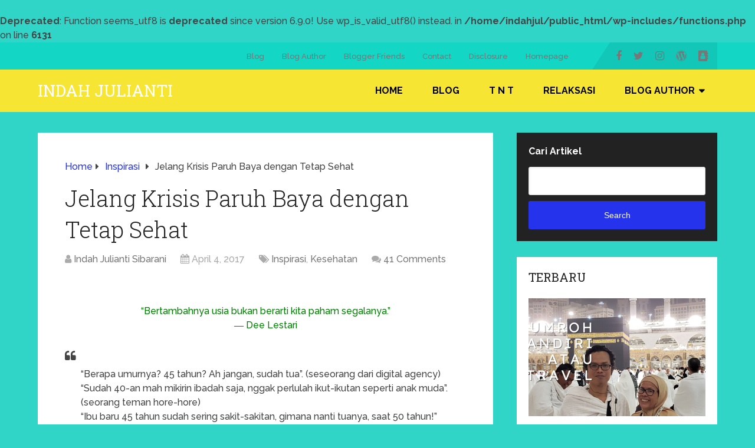

--- FILE ---
content_type: text/html; charset=UTF-8
request_url: https://indahjulianti.com/krisis-paruh-baya/
body_size: 30211
content:
<br />
<b>Deprecated</b>:  Function seems_utf8 is <strong>deprecated</strong> since version 6.9.0! Use wp_is_valid_utf8() instead. in <b>/home/indahjul/public_html/wp-includes/functions.php</b> on line <b>6131</b><br />
<!DOCTYPE html>
<html class="no-js" lang="en-US">

<head itemscope itemtype="http://schema.org/WebSite">
	<meta charset="UTF-8">
	<!-- Always force latest IE rendering engine (even in intranet) & Chrome Frame -->
	<!--[if IE ]>
	<meta http-equiv="X-UA-Compatible" content="IE=edge,chrome=1">
	<![endif]-->
	<link rel="profile" href="http://gmpg.org/xfn/11" />
	
		
		
		
					<meta name="viewport" content="width=device-width, initial-scale=1">
			<meta name="apple-mobile-web-app-capable" content="yes">
			<meta name="apple-mobile-web-app-status-bar-style" content="black">
		
									<link rel="prefetch" href="https://indahjulianti.com">
				<link rel="prerender" href="https://indahjulianti.com">
					
		<meta itemprop="name" content="Indah Julianti" />

												<meta itemprop="creator accountablePerson" content="Indah Julianti Sibarani" />
								<link rel="pingback" href="https://indahjulianti.com/xmlrpc.php" />
	<meta name='robots' content='index, follow, max-image-preview:large, max-snippet:-1, max-video-preview:-1' />
<script type="text/javascript">document.documentElement.className = document.documentElement.className.replace( /\bno-js\b/,'js' );</script>
	<!-- This site is optimized with the Yoast SEO plugin v26.5 - https://yoast.com/wordpress/plugins/seo/ -->
	<title>Jelang Krisis Paruh Baya dengan Tetap Sehat - Indah Julianti</title>
	<meta name="description" content="Krisis paruh baya barangkali akan dialami oleh setiap orang. Tinggal bagaimana kita menghadapinya. Yang pasti, harus sehat!" />
	<link rel="canonical" href="https://indahjulianti.com/krisis-paruh-baya/" />
	<meta property="og:locale" content="en_US" />
	<meta property="og:type" content="article" />
	<meta property="og:title" content="Jelang Krisis Paruh Baya dengan Tetap Sehat - Indah Julianti" />
	<meta property="og:description" content="Krisis paruh baya barangkali akan dialami oleh setiap orang. Tinggal bagaimana kita menghadapinya. Yang pasti, harus sehat!" />
	<meta property="og:url" content="https://indahjulianti.com/krisis-paruh-baya/" />
	<meta property="og:site_name" content="Indah Julianti" />
	<meta property="article:publisher" content="https://www.facebook.com/indahjuli/" />
	<meta property="article:published_time" content="2017-04-04T15:53:34+00:00" />
	<meta property="article:modified_time" content="2019-02-06T21:13:15+00:00" />
	<meta property="og:image" content="https://i2.wp.com/indahjulianti.com/wp-content/uploads/2017/04/perempuan-usia-dewasa.jpg?fit=560%2C420&ssl=1" />
	<meta property="og:image:width" content="560" />
	<meta property="og:image:height" content="420" />
	<meta property="og:image:type" content="image/jpeg" />
	<meta name="author" content="Indah Julianti Sibarani" />
	<meta name="twitter:card" content="summary_large_image" />
	<meta name="twitter:creator" content="@indahjuli" />
	<meta name="twitter:site" content="@indahjuli" />
	<meta name="twitter:label1" content="Written by" />
	<meta name="twitter:data1" content="Indah Julianti Sibarani" />
	<meta name="twitter:label2" content="Est. reading time" />
	<meta name="twitter:data2" content="9 minutes" />
	<script type="application/ld+json" class="yoast-schema-graph">{"@context":"https://schema.org","@graph":[{"@type":"WebPage","@id":"https://indahjulianti.com/krisis-paruh-baya/","url":"https://indahjulianti.com/krisis-paruh-baya/","name":"Jelang Krisis Paruh Baya dengan Tetap Sehat - Indah Julianti","isPartOf":{"@id":"https://indahjulianti.com/#website"},"primaryImageOfPage":{"@id":"https://indahjulianti.com/krisis-paruh-baya/#primaryimage"},"image":{"@id":"https://indahjulianti.com/krisis-paruh-baya/#primaryimage"},"thumbnailUrl":"https://indahjulianti.com/wp-content/uploads/2017/04/perempuan-usia-dewasa.jpg","datePublished":"2017-04-04T15:53:34+00:00","dateModified":"2019-02-06T21:13:15+00:00","author":{"@id":"https://indahjulianti.com/#/schema/person/6389e92f256ec10653bcfdc84ff362f8"},"description":"Krisis paruh baya barangkali akan dialami oleh setiap orang. Tinggal bagaimana kita menghadapinya. Yang pasti, harus sehat!","breadcrumb":{"@id":"https://indahjulianti.com/krisis-paruh-baya/#breadcrumb"},"inLanguage":"en-US","potentialAction":[{"@type":"ReadAction","target":["https://indahjulianti.com/krisis-paruh-baya/"]}]},{"@type":"ImageObject","inLanguage":"en-US","@id":"https://indahjulianti.com/krisis-paruh-baya/#primaryimage","url":"https://indahjulianti.com/wp-content/uploads/2017/04/perempuan-usia-dewasa.jpg","contentUrl":"https://indahjulianti.com/wp-content/uploads/2017/04/perempuan-usia-dewasa.jpg","width":560,"height":420,"caption":"Mengapa Generation Gap"},{"@type":"BreadcrumbList","@id":"https://indahjulianti.com/krisis-paruh-baya/#breadcrumb","itemListElement":[{"@type":"ListItem","position":1,"name":"Home","item":"https://indahjulianti.com/"},{"@type":"ListItem","position":2,"name":"Inspirasi","item":"https://indahjulianti.com/category/inspirasi/"},{"@type":"ListItem","position":3,"name":"Jelang Krisis Paruh Baya dengan Tetap Sehat"}]},{"@type":"WebSite","@id":"https://indahjulianti.com/#website","url":"https://indahjulianti.com/","name":"Indah Julianti","description":"Cerita Cita Cinta","potentialAction":[{"@type":"SearchAction","target":{"@type":"EntryPoint","urlTemplate":"https://indahjulianti.com/?s={search_term_string}"},"query-input":{"@type":"PropertyValueSpecification","valueRequired":true,"valueName":"search_term_string"}}],"inLanguage":"en-US"},{"@type":"Person","@id":"https://indahjulianti.com/#/schema/person/6389e92f256ec10653bcfdc84ff362f8","name":"Indah Julianti Sibarani","image":{"@type":"ImageObject","inLanguage":"en-US","@id":"https://indahjulianti.com/#/schema/person/image/","url":"https://secure.gravatar.com/avatar/8ee69a51222aba585f7d12b7341c72624ee0cb2526a00f9a0050139ea79ba3ca?s=96&d=identicon&r=g","contentUrl":"https://secure.gravatar.com/avatar/8ee69a51222aba585f7d12b7341c72624ee0cb2526a00f9a0050139ea79ba3ca?s=96&d=identicon&r=g","caption":"Indah Julianti Sibarani"},"description":"Fulltime mom Penulis Cerita Bacaan Anak Blogger Co Founder Kumpulan Emak Blogger (KEB)","sameAs":["https://www.instagram.com/indahjuli/"]}]}</script>
	<!-- / Yoast SEO plugin. -->


<link rel="alternate" type="application/rss+xml" title="Indah Julianti &raquo; Feed" href="https://indahjulianti.com/feed/" />
<link rel="alternate" type="application/rss+xml" title="Indah Julianti &raquo; Comments Feed" href="https://indahjulianti.com/comments/feed/" />
<link rel="alternate" type="application/rss+xml" title="Indah Julianti &raquo; Jelang Krisis Paruh Baya dengan Tetap Sehat Comments Feed" href="https://indahjulianti.com/krisis-paruh-baya/feed/" />
<link rel="alternate" title="oEmbed (JSON)" type="application/json+oembed" href="https://indahjulianti.com/wp-json/oembed/1.0/embed?url=https%3A%2F%2Findahjulianti.com%2Fkrisis-paruh-baya%2F" />
<link rel="alternate" title="oEmbed (XML)" type="text/xml+oembed" href="https://indahjulianti.com/wp-json/oembed/1.0/embed?url=https%3A%2F%2Findahjulianti.com%2Fkrisis-paruh-baya%2F&#038;format=xml" />
<style id='wp-img-auto-sizes-contain-inline-css' type='text/css'>
img:is([sizes=auto i],[sizes^="auto," i]){contain-intrinsic-size:3000px 1500px}
/*# sourceURL=wp-img-auto-sizes-contain-inline-css */
</style>
<style id='wp-emoji-styles-inline-css' type='text/css'>

	img.wp-smiley, img.emoji {
		display: inline !important;
		border: none !important;
		box-shadow: none !important;
		height: 1em !important;
		width: 1em !important;
		margin: 0 0.07em !important;
		vertical-align: -0.1em !important;
		background: none !important;
		padding: 0 !important;
	}
/*# sourceURL=wp-emoji-styles-inline-css */
</style>
<style id='wp-block-library-inline-css' type='text/css'>
:root{--wp-block-synced-color:#7a00df;--wp-block-synced-color--rgb:122,0,223;--wp-bound-block-color:var(--wp-block-synced-color);--wp-editor-canvas-background:#ddd;--wp-admin-theme-color:#007cba;--wp-admin-theme-color--rgb:0,124,186;--wp-admin-theme-color-darker-10:#006ba1;--wp-admin-theme-color-darker-10--rgb:0,107,160.5;--wp-admin-theme-color-darker-20:#005a87;--wp-admin-theme-color-darker-20--rgb:0,90,135;--wp-admin-border-width-focus:2px}@media (min-resolution:192dpi){:root{--wp-admin-border-width-focus:1.5px}}.wp-element-button{cursor:pointer}:root .has-very-light-gray-background-color{background-color:#eee}:root .has-very-dark-gray-background-color{background-color:#313131}:root .has-very-light-gray-color{color:#eee}:root .has-very-dark-gray-color{color:#313131}:root .has-vivid-green-cyan-to-vivid-cyan-blue-gradient-background{background:linear-gradient(135deg,#00d084,#0693e3)}:root .has-purple-crush-gradient-background{background:linear-gradient(135deg,#34e2e4,#4721fb 50%,#ab1dfe)}:root .has-hazy-dawn-gradient-background{background:linear-gradient(135deg,#faaca8,#dad0ec)}:root .has-subdued-olive-gradient-background{background:linear-gradient(135deg,#fafae1,#67a671)}:root .has-atomic-cream-gradient-background{background:linear-gradient(135deg,#fdd79a,#004a59)}:root .has-nightshade-gradient-background{background:linear-gradient(135deg,#330968,#31cdcf)}:root .has-midnight-gradient-background{background:linear-gradient(135deg,#020381,#2874fc)}:root{--wp--preset--font-size--normal:16px;--wp--preset--font-size--huge:42px}.has-regular-font-size{font-size:1em}.has-larger-font-size{font-size:2.625em}.has-normal-font-size{font-size:var(--wp--preset--font-size--normal)}.has-huge-font-size{font-size:var(--wp--preset--font-size--huge)}.has-text-align-center{text-align:center}.has-text-align-left{text-align:left}.has-text-align-right{text-align:right}.has-fit-text{white-space:nowrap!important}#end-resizable-editor-section{display:none}.aligncenter{clear:both}.items-justified-left{justify-content:flex-start}.items-justified-center{justify-content:center}.items-justified-right{justify-content:flex-end}.items-justified-space-between{justify-content:space-between}.screen-reader-text{border:0;clip-path:inset(50%);height:1px;margin:-1px;overflow:hidden;padding:0;position:absolute;width:1px;word-wrap:normal!important}.screen-reader-text:focus{background-color:#ddd;clip-path:none;color:#444;display:block;font-size:1em;height:auto;left:5px;line-height:normal;padding:15px 23px 14px;text-decoration:none;top:5px;width:auto;z-index:100000}html :where(.has-border-color){border-style:solid}html :where([style*=border-top-color]){border-top-style:solid}html :where([style*=border-right-color]){border-right-style:solid}html :where([style*=border-bottom-color]){border-bottom-style:solid}html :where([style*=border-left-color]){border-left-style:solid}html :where([style*=border-width]){border-style:solid}html :where([style*=border-top-width]){border-top-style:solid}html :where([style*=border-right-width]){border-right-style:solid}html :where([style*=border-bottom-width]){border-bottom-style:solid}html :where([style*=border-left-width]){border-left-style:solid}html :where(img[class*=wp-image-]){height:auto;max-width:100%}:where(figure){margin:0 0 1em}html :where(.is-position-sticky){--wp-admin--admin-bar--position-offset:var(--wp-admin--admin-bar--height,0px)}@media screen and (max-width:600px){html :where(.is-position-sticky){--wp-admin--admin-bar--position-offset:0px}}

/*# sourceURL=wp-block-library-inline-css */
</style><style id='wp-block-search-inline-css' type='text/css'>
.wp-block-search__button{margin-left:10px;word-break:normal}.wp-block-search__button.has-icon{line-height:0}.wp-block-search__button svg{height:1.25em;min-height:24px;min-width:24px;width:1.25em;fill:currentColor;vertical-align:text-bottom}:where(.wp-block-search__button){border:1px solid #ccc;padding:6px 10px}.wp-block-search__inside-wrapper{display:flex;flex:auto;flex-wrap:nowrap;max-width:100%}.wp-block-search__label{width:100%}.wp-block-search.wp-block-search__button-only .wp-block-search__button{box-sizing:border-box;display:flex;flex-shrink:0;justify-content:center;margin-left:0;max-width:100%}.wp-block-search.wp-block-search__button-only .wp-block-search__inside-wrapper{min-width:0!important;transition-property:width}.wp-block-search.wp-block-search__button-only .wp-block-search__input{flex-basis:100%;transition-duration:.3s}.wp-block-search.wp-block-search__button-only.wp-block-search__searchfield-hidden,.wp-block-search.wp-block-search__button-only.wp-block-search__searchfield-hidden .wp-block-search__inside-wrapper{overflow:hidden}.wp-block-search.wp-block-search__button-only.wp-block-search__searchfield-hidden .wp-block-search__input{border-left-width:0!important;border-right-width:0!important;flex-basis:0;flex-grow:0;margin:0;min-width:0!important;padding-left:0!important;padding-right:0!important;width:0!important}:where(.wp-block-search__input){appearance:none;border:1px solid #949494;flex-grow:1;font-family:inherit;font-size:inherit;font-style:inherit;font-weight:inherit;letter-spacing:inherit;line-height:inherit;margin-left:0;margin-right:0;min-width:3rem;padding:8px;text-decoration:unset!important;text-transform:inherit}:where(.wp-block-search__button-inside .wp-block-search__inside-wrapper){background-color:#fff;border:1px solid #949494;box-sizing:border-box;padding:4px}:where(.wp-block-search__button-inside .wp-block-search__inside-wrapper) .wp-block-search__input{border:none;border-radius:0;padding:0 4px}:where(.wp-block-search__button-inside .wp-block-search__inside-wrapper) .wp-block-search__input:focus{outline:none}:where(.wp-block-search__button-inside .wp-block-search__inside-wrapper) :where(.wp-block-search__button){padding:4px 8px}.wp-block-search.aligncenter .wp-block-search__inside-wrapper{margin:auto}.wp-block[data-align=right] .wp-block-search.wp-block-search__button-only .wp-block-search__inside-wrapper{float:right}
/*# sourceURL=https://indahjulianti.com/wp-includes/blocks/search/style.min.css */
</style>
<style id='wp-block-search-theme-inline-css' type='text/css'>
.wp-block-search .wp-block-search__label{font-weight:700}.wp-block-search__button{border:1px solid #ccc;padding:.375em .625em}
/*# sourceURL=https://indahjulianti.com/wp-includes/blocks/search/theme.min.css */
</style>
<style id='global-styles-inline-css' type='text/css'>
:root{--wp--preset--aspect-ratio--square: 1;--wp--preset--aspect-ratio--4-3: 4/3;--wp--preset--aspect-ratio--3-4: 3/4;--wp--preset--aspect-ratio--3-2: 3/2;--wp--preset--aspect-ratio--2-3: 2/3;--wp--preset--aspect-ratio--16-9: 16/9;--wp--preset--aspect-ratio--9-16: 9/16;--wp--preset--color--black: #000000;--wp--preset--color--cyan-bluish-gray: #abb8c3;--wp--preset--color--white: #ffffff;--wp--preset--color--pale-pink: #f78da7;--wp--preset--color--vivid-red: #cf2e2e;--wp--preset--color--luminous-vivid-orange: #ff6900;--wp--preset--color--luminous-vivid-amber: #fcb900;--wp--preset--color--light-green-cyan: #7bdcb5;--wp--preset--color--vivid-green-cyan: #00d084;--wp--preset--color--pale-cyan-blue: #8ed1fc;--wp--preset--color--vivid-cyan-blue: #0693e3;--wp--preset--color--vivid-purple: #9b51e0;--wp--preset--gradient--vivid-cyan-blue-to-vivid-purple: linear-gradient(135deg,rgb(6,147,227) 0%,rgb(155,81,224) 100%);--wp--preset--gradient--light-green-cyan-to-vivid-green-cyan: linear-gradient(135deg,rgb(122,220,180) 0%,rgb(0,208,130) 100%);--wp--preset--gradient--luminous-vivid-amber-to-luminous-vivid-orange: linear-gradient(135deg,rgb(252,185,0) 0%,rgb(255,105,0) 100%);--wp--preset--gradient--luminous-vivid-orange-to-vivid-red: linear-gradient(135deg,rgb(255,105,0) 0%,rgb(207,46,46) 100%);--wp--preset--gradient--very-light-gray-to-cyan-bluish-gray: linear-gradient(135deg,rgb(238,238,238) 0%,rgb(169,184,195) 100%);--wp--preset--gradient--cool-to-warm-spectrum: linear-gradient(135deg,rgb(74,234,220) 0%,rgb(151,120,209) 20%,rgb(207,42,186) 40%,rgb(238,44,130) 60%,rgb(251,105,98) 80%,rgb(254,248,76) 100%);--wp--preset--gradient--blush-light-purple: linear-gradient(135deg,rgb(255,206,236) 0%,rgb(152,150,240) 100%);--wp--preset--gradient--blush-bordeaux: linear-gradient(135deg,rgb(254,205,165) 0%,rgb(254,45,45) 50%,rgb(107,0,62) 100%);--wp--preset--gradient--luminous-dusk: linear-gradient(135deg,rgb(255,203,112) 0%,rgb(199,81,192) 50%,rgb(65,88,208) 100%);--wp--preset--gradient--pale-ocean: linear-gradient(135deg,rgb(255,245,203) 0%,rgb(182,227,212) 50%,rgb(51,167,181) 100%);--wp--preset--gradient--electric-grass: linear-gradient(135deg,rgb(202,248,128) 0%,rgb(113,206,126) 100%);--wp--preset--gradient--midnight: linear-gradient(135deg,rgb(2,3,129) 0%,rgb(40,116,252) 100%);--wp--preset--font-size--small: 13px;--wp--preset--font-size--medium: 20px;--wp--preset--font-size--large: 36px;--wp--preset--font-size--x-large: 42px;--wp--preset--spacing--20: 0.44rem;--wp--preset--spacing--30: 0.67rem;--wp--preset--spacing--40: 1rem;--wp--preset--spacing--50: 1.5rem;--wp--preset--spacing--60: 2.25rem;--wp--preset--spacing--70: 3.38rem;--wp--preset--spacing--80: 5.06rem;--wp--preset--shadow--natural: 6px 6px 9px rgba(0, 0, 0, 0.2);--wp--preset--shadow--deep: 12px 12px 50px rgba(0, 0, 0, 0.4);--wp--preset--shadow--sharp: 6px 6px 0px rgba(0, 0, 0, 0.2);--wp--preset--shadow--outlined: 6px 6px 0px -3px rgb(255, 255, 255), 6px 6px rgb(0, 0, 0);--wp--preset--shadow--crisp: 6px 6px 0px rgb(0, 0, 0);}:where(.is-layout-flex){gap: 0.5em;}:where(.is-layout-grid){gap: 0.5em;}body .is-layout-flex{display: flex;}.is-layout-flex{flex-wrap: wrap;align-items: center;}.is-layout-flex > :is(*, div){margin: 0;}body .is-layout-grid{display: grid;}.is-layout-grid > :is(*, div){margin: 0;}:where(.wp-block-columns.is-layout-flex){gap: 2em;}:where(.wp-block-columns.is-layout-grid){gap: 2em;}:where(.wp-block-post-template.is-layout-flex){gap: 1.25em;}:where(.wp-block-post-template.is-layout-grid){gap: 1.25em;}.has-black-color{color: var(--wp--preset--color--black) !important;}.has-cyan-bluish-gray-color{color: var(--wp--preset--color--cyan-bluish-gray) !important;}.has-white-color{color: var(--wp--preset--color--white) !important;}.has-pale-pink-color{color: var(--wp--preset--color--pale-pink) !important;}.has-vivid-red-color{color: var(--wp--preset--color--vivid-red) !important;}.has-luminous-vivid-orange-color{color: var(--wp--preset--color--luminous-vivid-orange) !important;}.has-luminous-vivid-amber-color{color: var(--wp--preset--color--luminous-vivid-amber) !important;}.has-light-green-cyan-color{color: var(--wp--preset--color--light-green-cyan) !important;}.has-vivid-green-cyan-color{color: var(--wp--preset--color--vivid-green-cyan) !important;}.has-pale-cyan-blue-color{color: var(--wp--preset--color--pale-cyan-blue) !important;}.has-vivid-cyan-blue-color{color: var(--wp--preset--color--vivid-cyan-blue) !important;}.has-vivid-purple-color{color: var(--wp--preset--color--vivid-purple) !important;}.has-black-background-color{background-color: var(--wp--preset--color--black) !important;}.has-cyan-bluish-gray-background-color{background-color: var(--wp--preset--color--cyan-bluish-gray) !important;}.has-white-background-color{background-color: var(--wp--preset--color--white) !important;}.has-pale-pink-background-color{background-color: var(--wp--preset--color--pale-pink) !important;}.has-vivid-red-background-color{background-color: var(--wp--preset--color--vivid-red) !important;}.has-luminous-vivid-orange-background-color{background-color: var(--wp--preset--color--luminous-vivid-orange) !important;}.has-luminous-vivid-amber-background-color{background-color: var(--wp--preset--color--luminous-vivid-amber) !important;}.has-light-green-cyan-background-color{background-color: var(--wp--preset--color--light-green-cyan) !important;}.has-vivid-green-cyan-background-color{background-color: var(--wp--preset--color--vivid-green-cyan) !important;}.has-pale-cyan-blue-background-color{background-color: var(--wp--preset--color--pale-cyan-blue) !important;}.has-vivid-cyan-blue-background-color{background-color: var(--wp--preset--color--vivid-cyan-blue) !important;}.has-vivid-purple-background-color{background-color: var(--wp--preset--color--vivid-purple) !important;}.has-black-border-color{border-color: var(--wp--preset--color--black) !important;}.has-cyan-bluish-gray-border-color{border-color: var(--wp--preset--color--cyan-bluish-gray) !important;}.has-white-border-color{border-color: var(--wp--preset--color--white) !important;}.has-pale-pink-border-color{border-color: var(--wp--preset--color--pale-pink) !important;}.has-vivid-red-border-color{border-color: var(--wp--preset--color--vivid-red) !important;}.has-luminous-vivid-orange-border-color{border-color: var(--wp--preset--color--luminous-vivid-orange) !important;}.has-luminous-vivid-amber-border-color{border-color: var(--wp--preset--color--luminous-vivid-amber) !important;}.has-light-green-cyan-border-color{border-color: var(--wp--preset--color--light-green-cyan) !important;}.has-vivid-green-cyan-border-color{border-color: var(--wp--preset--color--vivid-green-cyan) !important;}.has-pale-cyan-blue-border-color{border-color: var(--wp--preset--color--pale-cyan-blue) !important;}.has-vivid-cyan-blue-border-color{border-color: var(--wp--preset--color--vivid-cyan-blue) !important;}.has-vivid-purple-border-color{border-color: var(--wp--preset--color--vivid-purple) !important;}.has-vivid-cyan-blue-to-vivid-purple-gradient-background{background: var(--wp--preset--gradient--vivid-cyan-blue-to-vivid-purple) !important;}.has-light-green-cyan-to-vivid-green-cyan-gradient-background{background: var(--wp--preset--gradient--light-green-cyan-to-vivid-green-cyan) !important;}.has-luminous-vivid-amber-to-luminous-vivid-orange-gradient-background{background: var(--wp--preset--gradient--luminous-vivid-amber-to-luminous-vivid-orange) !important;}.has-luminous-vivid-orange-to-vivid-red-gradient-background{background: var(--wp--preset--gradient--luminous-vivid-orange-to-vivid-red) !important;}.has-very-light-gray-to-cyan-bluish-gray-gradient-background{background: var(--wp--preset--gradient--very-light-gray-to-cyan-bluish-gray) !important;}.has-cool-to-warm-spectrum-gradient-background{background: var(--wp--preset--gradient--cool-to-warm-spectrum) !important;}.has-blush-light-purple-gradient-background{background: var(--wp--preset--gradient--blush-light-purple) !important;}.has-blush-bordeaux-gradient-background{background: var(--wp--preset--gradient--blush-bordeaux) !important;}.has-luminous-dusk-gradient-background{background: var(--wp--preset--gradient--luminous-dusk) !important;}.has-pale-ocean-gradient-background{background: var(--wp--preset--gradient--pale-ocean) !important;}.has-electric-grass-gradient-background{background: var(--wp--preset--gradient--electric-grass) !important;}.has-midnight-gradient-background{background: var(--wp--preset--gradient--midnight) !important;}.has-small-font-size{font-size: var(--wp--preset--font-size--small) !important;}.has-medium-font-size{font-size: var(--wp--preset--font-size--medium) !important;}.has-large-font-size{font-size: var(--wp--preset--font-size--large) !important;}.has-x-large-font-size{font-size: var(--wp--preset--font-size--x-large) !important;}
/*# sourceURL=global-styles-inline-css */
</style>

<style id='classic-theme-styles-inline-css' type='text/css'>
/*! This file is auto-generated */
.wp-block-button__link{color:#fff;background-color:#32373c;border-radius:9999px;box-shadow:none;text-decoration:none;padding:calc(.667em + 2px) calc(1.333em + 2px);font-size:1.125em}.wp-block-file__button{background:#32373c;color:#fff;text-decoration:none}
/*# sourceURL=/wp-includes/css/classic-themes.min.css */
</style>
<style id='akismet-widget-style-inline-css' type='text/css'>

			.a-stats {
				--akismet-color-mid-green: #357b49;
				--akismet-color-white: #fff;
				--akismet-color-light-grey: #f6f7f7;

				max-width: 350px;
				width: auto;
			}

			.a-stats * {
				all: unset;
				box-sizing: border-box;
			}

			.a-stats strong {
				font-weight: 600;
			}

			.a-stats a.a-stats__link,
			.a-stats a.a-stats__link:visited,
			.a-stats a.a-stats__link:active {
				background: var(--akismet-color-mid-green);
				border: none;
				box-shadow: none;
				border-radius: 8px;
				color: var(--akismet-color-white);
				cursor: pointer;
				display: block;
				font-family: -apple-system, BlinkMacSystemFont, 'Segoe UI', 'Roboto', 'Oxygen-Sans', 'Ubuntu', 'Cantarell', 'Helvetica Neue', sans-serif;
				font-weight: 500;
				padding: 12px;
				text-align: center;
				text-decoration: none;
				transition: all 0.2s ease;
			}

			/* Extra specificity to deal with TwentyTwentyOne focus style */
			.widget .a-stats a.a-stats__link:focus {
				background: var(--akismet-color-mid-green);
				color: var(--akismet-color-white);
				text-decoration: none;
			}

			.a-stats a.a-stats__link:hover {
				filter: brightness(110%);
				box-shadow: 0 4px 12px rgba(0, 0, 0, 0.06), 0 0 2px rgba(0, 0, 0, 0.16);
			}

			.a-stats .count {
				color: var(--akismet-color-white);
				display: block;
				font-size: 1.5em;
				line-height: 1.4;
				padding: 0 13px;
				white-space: nowrap;
			}
		
/*# sourceURL=akismet-widget-style-inline-css */
</style>
<link rel='stylesheet' id='schema-stylesheet-css' href='https://indahjulianti.com/wp-content/themes/mts_schema/style.css' type='text/css' media='all' />
<style id='schema-stylesheet-inline-css' type='text/css'>

		body {background-color:#30d5c8;}
		.main-header.regular_header, .regular_header #primary-navigation .navigation ul ul li {background-color:#ffffff;}
		.main-header.logo_in_nav_header, .logo_in_nav_header #primary-navigation .navigation ul ul li {background-color:#13d6c5;}
		body {background-color:#30d5c8;}
		.pace .pace-progress, #mobile-menu-wrapper ul li a:hover, .pagination .page-numbers.current, .pagination a:hover, .single .pagination a:hover .current { background: #2533ed; }
		.postauthor h5, .textwidget a, .pnavigation2 a, .sidebar.c-4-12 a:hover, footer .widget li a:hover, .sidebar.c-4-12 a:hover, .reply a, .title a:hover, .post-info a:hover, .widget .thecomment, #tabber .inside li a:hover, .readMore a:hover, .fn a, a, a:hover, #secondary-navigation .navigation ul li a:hover, .readMore a, #primary-navigation a:hover, #secondary-navigation .navigation ul .current-menu-item a, .widget .wp_review_tab_widget_content a, .sidebar .wpt_widget_content a { color:#2533ed; }
		a#pull, #commentform input#submit, #mtscontact_submit, .mts-subscribe input[type='submit'], .widget_product_search input[type='submit'], #move-to-top:hover, .currenttext, .pagination a:hover, .pagination .nav-previous a:hover, .pagination .nav-next a:hover, #load-posts a:hover, .single .pagination a:hover .currenttext, .single .pagination > .current .currenttext, #tabber ul.tabs li a.selected, .tagcloud a, .wp-block-tag-cloud a, .navigation ul .sfHover a, .woocommerce a.button, .woocommerce-page a.button, .woocommerce button.button, .woocommerce-page button.button, .woocommerce input.button, .woocommerce-page input.button, .woocommerce #respond input#submit, .woocommerce-page #respond input#submit, .woocommerce #content input.button, .woocommerce-page #content input.button, .woocommerce .bypostauthor:after, #searchsubmit, .woocommerce nav.woocommerce-pagination ul li span.current, .woocommerce-page nav.woocommerce-pagination ul li span.current, .woocommerce #content nav.woocommerce-pagination ul li span.current, .woocommerce-page #content nav.woocommerce-pagination ul li span.current, .woocommerce nav.woocommerce-pagination ul li a:hover, .woocommerce-page nav.woocommerce-pagination ul li a:hover, .woocommerce #content nav.woocommerce-pagination ul li a:hover, .woocommerce-page #content nav.woocommerce-pagination ul li a:hover, .woocommerce nav.woocommerce-pagination ul li a:focus, .woocommerce-page nav.woocommerce-pagination ul li a:focus, .woocommerce #content nav.woocommerce-pagination ul li a:focus, .woocommerce-page #content nav.woocommerce-pagination ul li a:focus, .woocommerce a.button, .woocommerce-page a.button, .woocommerce button.button, .woocommerce-page button.button, .woocommerce input.button, .woocommerce-page input.button, .woocommerce #respond input#submit, .woocommerce-page #respond input#submit, .woocommerce #content input.button, .woocommerce-page #content input.button, .latestPost-review-wrapper, .latestPost .review-type-circle.latestPost-review-wrapper, #wpmm-megamenu .review-total-only, .sbutton, #searchsubmit, .widget .wpt_widget_content #tags-tab-content ul li a, .widget .review-total-only.large-thumb, #add_payment_method .wc-proceed-to-checkout a.checkout-button, .woocommerce-cart .wc-proceed-to-checkout a.checkout-button, .woocommerce-checkout .wc-proceed-to-checkout a.checkout-button, .woocommerce #respond input#submit.alt:hover, .woocommerce a.button.alt:hover, .woocommerce button.button.alt:hover, .woocommerce input.button.alt:hover, .woocommerce #respond input#submit.alt, .woocommerce a.button.alt, .woocommerce button.button.alt, .woocommerce input.button.alt, .woocommerce-account .woocommerce-MyAccount-navigation li.is-active, .woocommerce-product-search button[type='submit'], .woocommerce .woocommerce-widget-layered-nav-dropdown__submit, .wp-block-search .wp-block-search__button { background-color:#2533ed; color: #fff!important; }
		.related-posts .title a:hover, .latestPost .title a { color: #2533ed; }
		.navigation #wpmm-megamenu .wpmm-pagination a { background-color: #2533ed!important; }
		#header .sbutton, #secondary-navigation .ajax-search-results li a:hover { color: #2533ed!important; }
		footer {background-color:#30d5c8; }
		
		.copyrights { background-color: #ffffff; }
		.flex-control-thumbs .flex-active{ border-top:3px solid #2533ed;}
		.wpmm-megamenu-showing.wpmm-light-scheme { background-color:#2533ed!important; }
		.regular_header #header {background-color:#222222; }
		.logo_in_nav_header #header {background-color:#f6e533; }
		
		.shareit { top: 282px; left: auto; margin: 0 0 0 -135px; width: 90px; position: fixed; padding: 5px; border:none; border-right: 0;}
		.share-item {margin: 2px;} .shareit.modern, .shareit.circular { margin: 0 0 0 -146px }
		
		.bypostauthor > div { overflow: hidden; padding: 3%; background: #222; width: 100%; color: #AAA; box-sizing: border-box; }
		.bypostauthor:after { content: "\f044"; position: absolute; font-family: fontawesome; right: 0; top: 0; padding: 1px 10px; color: #535353; font-size: 32px; }
		
		
		
	
/*# sourceURL=schema-stylesheet-inline-css */
</style>
<link rel='stylesheet' id='responsive-css' href='https://indahjulianti.com/wp-content/themes/mts_schema/css/responsive.css' type='text/css' media='all' />
<link rel='stylesheet' id='fontawesome-css' href='https://indahjulianti.com/wp-content/themes/mts_schema/css/font-awesome.min.css' type='text/css' media='all' />
<script type="text/javascript" src="https://indahjulianti.com/wp-includes/js/jquery/jquery.min.js" id="jquery-core-js"></script>
<script type="text/javascript" src="https://indahjulianti.com/wp-includes/js/jquery/jquery-migrate.min.js" id="jquery-migrate-js"></script>
<link rel="https://api.w.org/" href="https://indahjulianti.com/wp-json/" /><link rel="alternate" title="JSON" type="application/json" href="https://indahjulianti.com/wp-json/wp/v2/posts/7419" /><link rel="EditURI" type="application/rsd+xml" title="RSD" href="https://indahjulianti.com/xmlrpc.php?rsd" />
<meta name="generator" content="WordPress 6.9" />
<link rel='shortlink' href='https://indahjulianti.com/?p=7419' />
<link rel="apple-touch-icon" sizes="57x57" href="/wp-content/uploads/fbrfg/apple-touch-icon-57x57.png">
<link rel="apple-touch-icon" sizes="60x60" href="/wp-content/uploads/fbrfg/apple-touch-icon-60x60.png">
<link rel="apple-touch-icon" sizes="72x72" href="/wp-content/uploads/fbrfg/apple-touch-icon-72x72.png">
<link rel="apple-touch-icon" sizes="76x76" href="/wp-content/uploads/fbrfg/apple-touch-icon-76x76.png">
<link rel="apple-touch-icon" sizes="114x114" href="/wp-content/uploads/fbrfg/apple-touch-icon-114x114.png">
<link rel="apple-touch-icon" sizes="120x120" href="/wp-content/uploads/fbrfg/apple-touch-icon-120x120.png">
<link rel="apple-touch-icon" sizes="144x144" href="/wp-content/uploads/fbrfg/apple-touch-icon-144x144.png">
<link rel="apple-touch-icon" sizes="152x152" href="/wp-content/uploads/fbrfg/apple-touch-icon-152x152.png">
<link rel="apple-touch-icon" sizes="180x180" href="/wp-content/uploads/fbrfg/apple-touch-icon-180x180.png">
<link rel="icon" type="image/png" href="/wp-content/uploads/fbrfg/favicon-32x32.png" sizes="32x32">
<link rel="icon" type="image/png" href="/wp-content/uploads/fbrfg/android-chrome-192x192.png" sizes="192x192">
<link rel="icon" type="image/png" href="/wp-content/uploads/fbrfg/favicon-96x96.png" sizes="96x96">
<link rel="icon" type="image/png" href="/wp-content/uploads/fbrfg/favicon-16x16.png" sizes="16x16">
<link rel="manifest" href="/wp-content/uploads/fbrfg/manifest.json">
<link rel="mask-icon" href="/wp-content/uploads/fbrfg/safari-pinned-tab.svg" color="#5bbad5">
<link rel="shortcut icon" href="/wp-content/uploads/fbrfg/favicon.ico">
<meta name="apple-mobile-web-app-title" content="indahjulianti.com">
<meta name="application-name" content="indahjulianti.com">
<meta name="msapplication-TileColor" content="#da532c">
<meta name="msapplication-TileImage" content="/wp-content/uploads/fbrfg/mstile-144x144.png">
<meta name="msapplication-config" content="/wp-content/uploads/fbrfg/browserconfig.xml">
<meta name="theme-color" content="#ffffff"><link href="//fonts.googleapis.com/css?family=Roboto+Slab:normal|Raleway:500|Raleway:700|Roboto+Slab:300&amp;subset=latin&display=swap" rel="stylesheet" type="text/css">
<style type="text/css">
#logo a { font-family: 'Roboto Slab'; font-weight: normal; font-size: 32px; color: #000000;text-transform: uppercase; }
#primary-navigation a, .mts-cart { font-family: 'Raleway'; font-weight: 500; font-size: 13px; color: #777777; }
#secondary-navigation a { font-family: 'Raleway'; font-weight: 700; font-size: 16px; color: #000000;text-transform: uppercase; }
.latestPost .title a { font-family: 'Roboto Slab'; font-weight: 300; font-size: 38px; color: #0274be; }
.single-title { font-family: 'Roboto Slab'; font-weight: 300; font-size: 38px; color: #222222; }
body { font-family: 'Raleway'; font-weight: 500; font-size: 16px; color: #444444; }
#sidebar .widget h3 { font-family: 'Roboto Slab'; font-weight: normal; font-size: 20px; color: #222222;text-transform: uppercase; }
#sidebar .widget { font-family: 'Raleway'; font-weight: 500; font-size: 16px; color: #444444; }
.footer-widgets h3 { font-family: 'Roboto Slab'; font-weight: normal; font-size: 18px; color: #ffffff;text-transform: uppercase; }
.f-widget a, footer .wpt_widget_content a, footer .wp_review_tab_widget_content a, footer .wpt_tab_widget_content a, footer .widget .wp_review_tab_widget_content a { font-family: 'Raleway'; font-weight: 500; font-size: 16px; color: #999999; }
.footer-widgets, .f-widget .top-posts .comment_num, footer .meta, footer .twitter_time, footer .widget .wpt_widget_content .wpt-postmeta, footer .widget .wpt_comment_content, footer .widget .wpt_excerpt, footer .wp_review_tab_widget_content .wp-review-tab-postmeta, footer .advanced-recent-posts p, footer .popular-posts p, footer .category-posts p { font-family: 'Raleway'; font-weight: 500; font-size: 16px; color: #777777; }
#copyright-note { font-family: 'Raleway'; font-weight: 500; font-size: 14px; color: #7e7d7d; }
h1 { font-family: 'Roboto Slab'; font-weight: normal; font-size: 28px; color: #222222; }
h2 { font-family: 'Roboto Slab'; font-weight: normal; font-size: 24px; color: #222222; }
h3 { font-family: 'Roboto Slab'; font-weight: normal; font-size: 22px; color: #222222; }
h4 { font-family: 'Roboto Slab'; font-weight: normal; font-size: 20px; color: #222222; }
h5 { font-family: 'Roboto Slab'; font-weight: normal; font-size: 18px; color: #222222; }
h6 { font-family: 'Roboto Slab'; font-weight: normal; font-size: 16px; color: #222222; }
</style>
</head>

<body id="blog" class="wp-singular post-template-default single single-post postid-7419 single-format-standard wp-embed-responsive wp-theme-mts_schema main default cslayout" itemscope itemtype="http://schema.org/WebPage">
	<div class="main-container">
		
									<header id="site-header" class="main-header logo_in_nav_header" role="banner" itemscope itemtype="http://schema.org/WPHeader">
											<div id="primary-nav">
							<div class="container">
								<div id="primary-navigation" class="primary-navigation" role="navigation" itemscope itemtype="http://schema.org/SiteNavigationElement">
									<nav class="navigation clearfix">
																					<ul class="menu clearfix">
												<li class="page_item page-item-14142 current_page_parent"><a href="https://indahjulianti.com/blog/">Blog</a></li>
<li class="page_item page-item-2219"><a href="https://indahjulianti.com/yang-nulis-2/">Blog Author</a></li>
<li class="page_item page-item-5281"><a href="https://indahjulianti.com/blogger-friends/">Blogger Friends</a></li>
<li class="page_item page-item-2253"><a href="https://indahjulianti.com/contact/">Contact</a></li>
<li class="page_item page-item-2877"><a href="https://indahjulianti.com/disclosure/">Disclosure</a></li>
<li class="page_item page-item-14172"><a href="https://indahjulianti.com/homepage/">Homepage</a></li>
											</ul>
																															<div class="header-social-icons">
																																				<a href="https://web.facebook.com/indahjuli" class="header-facebook" target="_blank">
														<span class="fa fa-facebook"></span>
													</a>
																																																<a href="https://twitter.com/IndahJuli" class="header-twitter" target="_blank">
														<span class="fa fa-twitter"></span>
													</a>
																																																<a href="https://www.instagram.com/indahjuli/" class="header-instagram" target="_blank">
														<span class="fa fa-instagram"></span>
													</a>
																																																<a href="https://emak2blogger.com/" class="header-wordpress" target="_blank">
														<span class="fa fa-wordpress"></span>
													</a>
																																																<a href="mailto:indahjuli@gmail.com" class="header-address-book" target="_blank">
														<span class="fa fa-address-book"></span>
													</a>
																																		</div>
																													</nav>
								</div>
							</div>
						</div>
												<div class="clear" id="catcher"></div>
						<div id="header" class="sticky-navigation">
												<div class="container">
															<div class="logo-wrap">
																				<h2 id="logo" class="text-logo" itemprop="headline">
												<a href="https://indahjulianti.com">Indah Julianti</a>
											</h2><!-- END #logo -->
																			</div>
							
							<div id="secondary-navigation" class="secondary-navigation" role="navigation" itemscope itemtype="http://schema.org/SiteNavigationElement">
								<a href="#" id="pull" class="toggle-mobile-menu">Menu</a>
																	<nav class="navigation clearfix mobile-menu-wrapper">
										<ul id="menu-menu" class="menu clearfix"><li id="menu-item-14176" class="menu-item menu-item-type-post_type menu-item-object-page menu-item-home menu-item-14176"><a href="https://indahjulianti.com/homepage/" style="color: #000000;">Home</a></li>
<li id="menu-item-14152" class="menu-item menu-item-type-post_type menu-item-object-page current_page_parent menu-item-14152"><a href="https://indahjulianti.com/blog/" style="color: #000000;">Blog</a></li>
<li id="menu-item-2255" class="menu-item menu-item-type-custom menu-item-object-custom menu-item-2255"><a href="http://lilylankayla2.blogspot.com/" style="color: #000000;">T n T</a></li>
<li id="menu-item-9" class="menu-item menu-item-type-custom menu-item-object-custom menu-item-9"><a href="http://journalindahjuli.com/" style="color: #000000;">Relaksasi</a></li>
<li id="menu-item-14151" class="menu-item menu-item-type-custom menu-item-object-custom menu-item-has-children menu-item-14151"><a href="#" style="color: #000000;">Blog Author</a>
<ul class="sub-menu">
	<li id="menu-item-2254" class="menu-item menu-item-type-post_type menu-item-object-page menu-item-2254"><a href="https://indahjulianti.com/yang-nulis-2/" style="color: #000000;">Profile</a></li>
	<li id="menu-item-2256" class="menu-item menu-item-type-post_type menu-item-object-page menu-item-2256"><a href="https://indahjulianti.com/contact/" style="color: #000000;">Contact</a></li>
</ul>
</li>
</ul>									</nav>
															</div>
						</div><!--.container-->
					</div>
					</header>
					

			
<div id="page" class="single">

	
	<article class="article clearfix">
		<div id="content_box" >
									<div id="post-7419" class="g post post-7419 type-post status-publish format-standard has-post-thumbnail hentry category-inspirasi category-kesehatan tag-kesehatan tag-kesehatan-wanita has_thumb">
							<div class="breadcrumb" itemscope itemtype="https://schema.org/BreadcrumbList"><div itemprop="itemListElement" itemscope
	      itemtype="https://schema.org/ListItem" class="root"><a href="https://indahjulianti.com" itemprop="item"><span itemprop="name">Home</span><meta itemprop="position" content="1" /></a></div><div><i class="fa fa-caret-right"></i></div><div itemprop="itemListElement" itemscope
				      itemtype="https://schema.org/ListItem"><a href="https://indahjulianti.com/category/inspirasi/" itemprop="item"><span itemprop="name">Inspirasi</span><meta itemprop="position" content="2" /></a></div><div><i class="fa fa-caret-right"></i></div><div itemprop="itemListElement" itemscope itemtype="https://schema.org/ListItem"><span itemprop="name">Jelang Krisis Paruh Baya dengan Tetap Sehat</span><meta itemprop="position" content="3" /></div></div>										<div class="single_post">
											<header>
																									<h1 class="title single-title entry-title">Jelang Krisis Paruh Baya dengan Tetap Sehat</h1>
																<div class="post-info">
								<span class="theauthor"><i class="fa fa-user"></i> <span><a href="https://indahjulianti.com/author/indahjuli/" title="Posts by Indah Julianti Sibarani" rel="author">Indah Julianti Sibarani</a></span></span>
								<span class="thetime date updated"><i class="fa fa-calendar"></i> <span>April 4, 2017</span></span>
								<span class="thecategory"><i class="fa fa-tags"></i> <a href="https://indahjulianti.com/category/inspirasi/" title="View all posts in Inspirasi">Inspirasi</a>, <a href="https://indahjulianti.com/category/kesehatan/" title="View all posts in Kesehatan">Kesehatan</a></span>
								<span class="thecomment"><i class="fa fa-comments"></i> <a href="https://indahjulianti.com/krisis-paruh-baya/#comments" itemprop="interactionCount">41 Comments</a></span>
							</div>
														</header><!--.headline_area-->
											<div class="post-single-content box mark-links entry-content">
																								<div class="thecontent">
													<p>&nbsp;</p>
<p style="text-align: center;"><span style="color: #008000;">“Bertambahnya usia bukan berarti kita paham segalanya.” </span><br />
<span style="color: #008000;">― Dee Lestari</span></p>
<blockquote><p>&nbsp;</p>
<p>&#8220;Berapa umurnya? 45 tahun? Ah jangan, sudah tua&#8221;. (seseorang dari digital agency)<br />
&#8220;Sudah 40-an mah mikirin ibadah saja, nggak perlulah ikut-ikutan seperti anak muda&#8221;. (seorang teman hore-hore)<br />
&#8220;Ibu baru 45 tahun sudah sering sakit-sakitan, gimana nanti tuanya, saat 50 tahun!&#8221;</p></blockquote>
<p>&nbsp;</p>
<p>Ucapan yang terakhir itu dari dokter spesialis penyakit dalam yang saya datangi di penghujung bulan Maret 2017 lalu.</p>
<p>Ternyata saya belum dianggap tua oleh Sang Dokter.</p>
<p>Senang deh? Hahahaha, antara iya dan tidak.</p>
<p>Iya karena saya merasa diri belum tua-tua amatlah, belum ngawinin anak, karena versi saya orang yang sudah tua itu adalah yang sudah punya menantu dan cucu 🙂</p>
<p>Tidak senang tidak dianggap tua, karena bosanlah jadi orang muda terus, masa nggak ada kemajuan gitu. Teknologi saja semakin maju, masa kita yang pelaku teknologi nggak mengikuti arusnya.</p>
<p>&nbsp;</p>
<p><a href="http://indahjulianti.com/wp-content/uploads/2016/10/usia-40tahun2-e1476410629842.jpg"><img fetchpriority="high" decoding="async"  class="aligncenter wp-image-6910 size-full" title="Jelang Krisis Paruh Baya dengan Tetap Sehat" src="data:image/gif,GIF89a%01%00%01%00%80%00%00%00%00%00%FF%FF%FF%21%F9%04%01%00%00%00%00%2C%00%00%00%00%01%00%01%00%00%02%01D%00%3B" data-layzr="http://indahjulianti.com/wp-content/uploads/2016/10/usia-40tahun2-e1476410629842.jpg" alt="Jelang Krisis Paruh Baya dengan Tetap Sehat" width="500" height="500" /></a></p>
<p>&nbsp;</p>
<h2 style="text-align: left;"><span style="color: #0000ff;">Tua<strong> itu pasti! Sehat itu pilihan!</strong></span></h2>
<p style="text-align: left;">Itu yang dikatakan dokter saat menyerahkan hasil diagnosis atas keluhan yang saya derita sehingga harus ditangani ahlinya.</p>
<p style="text-align: left;">Lalu mengalirlah berbagai nasihat dan perintah yang harus saya lakukan supaya nanti di usia lanjut bisa tetap sehat, dan setidaknya hidup lama sampai anak-anak berhasil, menikah, punya cucu dan sebagainya. Intinya, hidup sehatlah selamanya, jangan sampai sakit. Diaminkan ya 🙂</p>
<p style="text-align: left;">Sakit sepertinya menjadi momok bagi orang-orang yang berusia menjelang paruh baya seperti saya. Bahkan menurut Sang Dokter, jaman sekarang ini banyak orang seusia saya bahkan ada yang lebih muda lagi (sekitar 30 -40 tahunan) yang memeriksakan dirinya dengan berbagai keluhan.</p>
<blockquote>
<p style="text-align: left;">&#8220;Jangan galau dengan usia yang bertambah, karena bisa menimbulkan rasa tidak bahagia, kepikiran terus dan bisa jadi sakit. Kalau orang lain mengalami krisis paruh baya, dikau malah jelang paruh baya sudah krisis,&#8221; kata seorang teman saat saya curhat mengenai kesehatan saya yang melorot sejak beberapa bulan terakhir ini.</p>
</blockquote>
<p style="text-align: left;">Krisis paruh baya? Uenak saja. Hidup saya lempeng-lempeng saja kok, udah nggak butuh pembuktian diri. Status-status saya di sosial media juga nggak ada yang heboh dan tidak penting.  Saya juga nggak bergaya &#8216;sok muda&#8217;. Tidak perlu drama untuk dikenal orang lain.</p>
<p style="text-align: left;">Kalau pun saya aktif di sana sini, ya memang begitulah saya. Udah dari sono, dari lahirnya, kata almarhumah Mama tentang kegiatan saya yang seabrek sejak dari zaman sekolah. Saya mirip almarhum Bapak yang senang berorganisasi dan berkomunitas.</p>
<blockquote>
<p style="text-align: left;">&#8220;Lha terus kenapa sakit-sakitan?!</p>
</blockquote>
<p style="text-align: left;">Iya kenapa ya kesehatan saya melorot. Sejak November 2016 sampai Maret 2017 ini, saya harus beberapa kali ke dokter untuk memeriksakan kesehatan.</p>
<p>&nbsp;</p>
<h3 style="text-align: left;">Saya dan <a href="https://www.google.com/url?sa=t&amp;rct=j&amp;q=&amp;esrc=s&amp;source=web&amp;cd=12&amp;cad=rja&amp;uact=8&amp;ved=2ahUKEwjr66TWgajgAhVMvY8KHd1uBdsQFjALegQIDBAB&amp;url=https%3A%2F%2Fwww.mayoclinic.org%2Fdiseases-conditions%2Ftrigger-finger%2Fsymptoms-causes%2Fsyc-20365100&amp;usg=AOvVaw2ATpJpcM6gtIHSwtdGDxUq">Trigger Finger</a></h3>
<p>&nbsp;</p>
<p><a href="http://indahjulianti.com/wp-content/uploads/2017/04/trigger-finger.jpg"><img decoding="async"  class="aligncenter wp-image-7429 size-full" title="Jelang Krisis Paruh Baya dengan Tetap Sehat" src="data:image/gif,GIF89a%01%00%01%00%80%00%00%00%00%00%FF%FF%FF%21%F9%04%01%00%00%00%00%2C%00%00%00%00%01%00%01%00%00%02%01D%00%3B" data-layzr="http://indahjulianti.com/wp-content/uploads/2017/04/trigger-finger-e1491353235640.jpg" alt="Jelang Krisis Paruh Baya dengan Tetap Sehat" width="400" height="536" /></a></p>
<p style="text-align: left;">November 2016, dokter Ortopedi memastikan saya terkena Trigger Finger. Jari-jari tangan (terutama jari tengah dan jari manis) kaku.</p>
<p style="text-align: left;">Gejala yang saya rasakan sebelum memeriksakan diri ke dokter:</p>
<ul>
<li style="text-align: left;">Jika telapak tangan ditekuk lalu diluruskan, pada saat diluruskan itu jari tengah dan jari manis agak berat dibuka dan terasa seperti ada bunyi &#8216;klek&#8217; saat lurus. Pada saat klek itu, jari terasa nyeri.</li>
<li style="text-align: left;">Lalu kalau telapak tangan ditekuk lalu dibuka, gerakannya nggak bisa cepat. Seperti ada yang menahan jari-jari itu untuk bergerak cepat.</li>
</ul>
<p>Saya pikir itu terjadi akibat diserempet mobil saat mengendarai motor. Saya pun &#8216;berobat&#8217; ke klinik fisioterapi UNY. Di sana, berdasarkan keluhan saya terutama tentang diserempet itu, mereka lalu memijat tangan untuk memulihkannya.</p>
<p>Tapi, sampai satu minggu telapak tangan saya tetap seperti itu. Kembali lagi ke klinik fisioterapi. Diterapi lagi dengan lebih intensif. Nihil juga. Kali ketiga, saya disarankan untuk ke Ortopedi di Rumah Sakit Panti Rapih.</p>
<p>Dari pemeriksaan intensif Ortopedi itulah dipastikan &#8216;tendo&#8217; terjepit oleh pulley, sehingga jari-jari kaku saat menekuk. Apa itu tendo dan pulley? Tendo adalah otot yang melekat pada tulang, sedangkan pulley adalah selubung untuk mengikat tendo di tulang.</p>
<p>Dokter menyarankan saya untuk operasi kecil jari-jari saya. Beuuuh, mikirin operasinya saja saya udah ciut seperti mau mati, apalagi ada 4 jari (dua jari tangan kanan dan 2 jari tangan kiri) yang akan dioperasi. Kelar deh hidup, nggak bisa apa-apa.</p>
<p>Saya minta waktu ke dokter untuk mempertimbangkannya. Saya lalu mencari tahu di internet tentang Trigger Finger ini dan semuanya menyarankan operasi 🙁</p>
<p>Tapi saya takut operasi. Nggak kebayang juga 4 jari.</p>
<p>Tidak sengaja, saat ngobrol dengan ibu-ibu teman sekolah Tio, salah seorang ibu ternyata pernah mengalami Trigger Finger. Saran dia untuk mengatasinya, fisioterapi di suatu klinik, olahraga renang dan medical ball yang biasa digunakan para atlet kalau terkena radang sendi.</p>
<p>Saya pun mengikuti saran itu. Fisioterapi dan latihan menggenggam dengan medical ball dan squishy 🙂</p>
<p>Sebenarnya pengin berenang karena saya tahu itu paling ampuh buat peradangan sendi. Tapi belum menemukan pelatih renang perempuan. Saya agak sungkan berlatih renang dengan instruktur cowok. Malu sama umur nggak bisa renang 🙂</p>
<p>Dari hasil rutin fisioterapi dan latihan menggenggam itu, sudah jarang mengalami trigger finger. Nggak bisa sembuh total, karena memang harus operasi untuk menuntaskan serangan tersebut.</p>
<p>Kenapa bisa terkena trigger fingger? Kata dokter, karena gaya hidup dan neuropati yang pernah saya alami.</p>
<p>Kok bisa gaya hidup? Karena saya suka sambil tiduran mainan gadget, apalagi di malam hari yang harusnya dipakai untuk beristirahat. Begitu juga mainan keyboard laptop atau PC. Tiada hari tanpa ketak-ketak, padahal seharusnya kita mengistirahatkan tangan selama dua hari dalam seminggu.</p>
<p>&nbsp;</p>
<h3>Saya dan <a href="https://id.wikipedia.org/wiki/Anemia">Anemia</a></h3>
<p>&nbsp;</p>
<p><a href="http://indahjulianti.com/wp-content/uploads/2017/04/Anemia-penyakit.jpg"><img decoding="async"  class="aligncenter wp-image-7426 size-full" title="Jelang Krisis Paruh Baya dengan Tetap Sehat" src="data:image/gif,GIF89a%01%00%01%00%80%00%00%00%00%00%FF%FF%FF%21%F9%04%01%00%00%00%00%2C%00%00%00%00%01%00%01%00%00%02%01D%00%3B" data-layzr="http://indahjulianti.com/wp-content/uploads/2017/04/Anemia-penyakit.jpg" alt="Jelang Krisis Paruh Baya dengan Tetap Sehat" width="560" height="147" /></a></p>
<p>&nbsp;</p>
<p>&nbsp;</p>
<p>Awal Maret 2017, sepulang dari acara <strong><span style="color: #800080;"><a style="color: #800080;" href="http://indahjulianti.com/rawa-pening-danau-eksotik/" target="_blank" rel="noopener">#SidoPiknik di Semarang</a></span></strong>, saya merasakan kelelahan yang luar biasa.</p>
<p>Di pagi hari sekitar pukul 07.00, sepulang dari mengantar anak-anak ke sekolah, saya selalu ingin tiduran. Badan rasanya berat untuk digerakkan. Perut terasa mual seperti ingin muntah tapi tidak bisa. Hal itu berlangsung hingga pukul 1 siang.</p>
<p>Ketika sore hari, saya merasa segar dan dapat beraktivitas. Tapi, malam hari seusai sholat Isya, kembali lagi terulang. Lemas tak berdaya. Saat dibawa untuk tidur, malah tidak bisa. Saya resah kalau tidur, baru bisa tidur nyenyak sekitar pukul 2 dini hari, tapi terbangun di pukul 4 pagi. Anehnya, saat bangun pagi itu, saya malah segar apalagi kalau sudah mandi lalu mengantarkan anak-anak ke sekolah, tidak ada masalah.</p>
<p>Hal ini terus berulang. Tapi anehnya lagi, sewaktu saya mengikuti acara Cultural Amazing Race Brother Indonesia di Yogyakarta, saya tidak merasakan hal-hal itu, kecuali memang tidur malam yang resah.</p>
<p>Seusai acara Brotherlah, saya merasakan kembali dan kali ini disertai pusing tiada tara.</p>
<p>Awalnya saya curiga saya hamil (lagi). Apalagi saya mengingat pengalaman Sary Melati (Co Founder KEB), yang merasakan hal yang sama dan ternyata dia hamil.</p>
<p>Saya galau. Rasanya nggak siap dan lelah jiwa raga karena saya selalu bermasalah dengan kehamilan 🙂</p>
<p>Daripada stress mikirinnya, saya kembali memeriksakan diri. Kali ini sih ke dokter umum. Seperti biasa, dokter tanya apa keluhan dan saya jawab apa yang saya rasakan.</p>
<p>Dokter lalu memeriksa kondisi saya, lalu ketika memeriksa mata, beliau bertanya, &#8220;Ibu sedang haid?&#8221;</p>
<p>Sempat kaget dengan pertanyaannya, walau dalam hati lega (karena ternyata nggak ada dugaan hamil), saya jawab tidak, karena sesuai jadwal baru akhir Maret masa bulanan. Dokter lalu meminta saya untuk melakukan tes darah. &#8220;Kita tes darah ya, saya curiga ada masalah karena mata Ibu pucat&#8221;.</p>
<p>Saya pun tes darah. Satu jam menunggu, hasil tes darah keluar tapi dokter menyarankan saya untuk kembali lagi esok harinya.</p>
<p>Saat kembali di hari berikutnya, dokter kembali memeriksa kondisi saya dan kembali lagi melakukan tes darah. Aneh, pikir saya. Kembali lagi menunggu selama satu jam, tes baru keluar. Dokter memanggil saya.</p>
<blockquote><p><strong><span style="color: #008000;">&#8220;Ibu sebaiknya rawat inap ya, ini dari dua hasil test kondisi ibu tidak bagus. Ibu terserang anemia. Hb ibu rendah sekali. Normalnya perempuan itu Hbnya 13, Hb ibu 9.  Hematokrik Ibu 31, seharusnya 35. MCA dan MCH juga sangat di bawah standar normal. Ibu bersyukur ke sini tidak dalam keadaan pingsan.&#8221;</span></strong></p></blockquote>
<p>Saya diam. Antara takut dan nggak ngerti apa yang diomongin sama dokter. Yang saya tahu hanya Hb, kurang darah. Beberapa kali memang saya mengalami Hb rendah, tapi memang tidak sampai 9. Antara 11 dan 12.</p>
<p>Lalu saya meminta dokter untuk rawat di rumah saja dan berjanji untuk menaikkan Hb. Dokter awalnya nggak setuju, tapi saya jawab, &#8220;Kan tadi Dokter bilang, saya nggak pingsan berarti saya masih kuat.&#8221;</p>
<p>Dokter memastikan, kalau saya menderita anemia pernisiosa atau kekurangan Vitamin B12. Dokter pun memberikan saya obat, terutama vitamin untuk kurang darah saya. Saya pun diwajibkan untuk makan 7 jenis buah dan 3 jenis sayuran setiap hari. Oh nooooo 🙁</p>
<p>Kenapa saya bisa terkena anemia? Kalau yang ini jelas berhubungan dengan <a href="https://indahjulianti.com/hidup-bersama-neuropati/">Neuropati yang saya alami.</a> Kekurangan Vitamin B12. Dan ada hubungannya dengan riwayat kehamilan dan melahirkan saya. Kapan-kapan deh saya ceritakan tentang itu.</p>
<p>Sekarang saya dalam kondisi menaikkan kembali hingga batas normal Hb saya. Butuh waktu lama sepertinya, karena kemarin periksa lagi masih 11, kurang 2 lagi untuk normal. Tapi sudah lumayanlah.</p>
<p>&nbsp;</p>
<p><a href="http://indahjulianti.com/wp-content/uploads/2016/01/familytalk-e1454420581842.jpg"><img decoding="async"  class="aligncenter wp-image-5457 size-full" title="Jelang Krisis Paruh Baya dengan Tetap Sehat" src="data:image/gif,GIF89a%01%00%01%00%80%00%00%00%00%00%FF%FF%FF%21%F9%04%01%00%00%00%00%2C%00%00%00%00%01%00%01%00%00%02%01D%00%3B" data-layzr="http://indahjulianti.com/wp-content/uploads/2016/01/familytalk-e1454420581842.jpg" alt="Jelang Krisis Paruh Baya dengan Tetap Sehat" width="500" height="333" /></a></p>
<p>&nbsp;</p>
<h2>Tekad Hidup Lebih Sehat Lagi</h2>
<p>Hikmah dari dua diagnosis kesehatan yang saya alami itu membuat saya bertekad untuk hidup lebih sehat lagi. Bukan hanya buat saya sendiri, tapi juga buat anak-anak dan suami. Keluargalah yang paling penting dan nomor satu.</p>
<ul>
<li>Sekarang saya rutin melakukan work out selama 30 menit di rumah via Youtube.</li>
<li>Tidur lebih cepat, walau bangun pun jadi cepat 🙂</li>
<li>Tidak main gadget/laptop/pc seharian.</li>
<li>Memilih kegiatan yang lebih sesuai dengan usia dan kebermanfaatan 🙂</li>
</ul>
<p>Ada juga hikmah disuruh beristirahat lebih banyak, bisa kembali membaca buku. Selama masa istirahat ini, sudah 4 buku selesai dibaca dalam empat hari. Rekor!</p>
<p>&nbsp;</p>
<p><a href="http://indahjulianti.com/wp-content/uploads/2017/04/buku-bacaan.jpg"><img decoding="async"  class="aligncenter wp-image-7437 size-full" title="Jelang Krisis Paruh Baya dengan Tetap Sehat" src="data:image/gif,GIF89a%01%00%01%00%80%00%00%00%00%00%FF%FF%FF%21%F9%04%01%00%00%00%00%2C%00%00%00%00%01%00%01%00%00%02%01D%00%3B" data-layzr="http://indahjulianti.com/wp-content/uploads/2017/04/buku-bacaan.jpg" alt="Jelang Krisis Paruh Baya dengan Tetap Sehat" width="500" height="569" /></a></p>
<p>&nbsp;</p>
<h2 style="text-align: left;"><span style="color: #008000;">Tua itu Pasti! Bahagia itu Harus. </span></h2>
<p style="text-align: left;">Jelang usia paruh baya ini, saya harus hidup lebih sehat. Saya juga tidak mau terkena krisis paruh baya karena itu hanya sekedar mitos.</p>
<p style="text-align: left;">Saya ingin hidup bahagia. Dikenal dan dikenang sebagaimana saya, bukan karena ketuaan atau usia lanjut saya.</p>
<p style="text-align: left;">Saya ingin walau berusia tua tetap aktif beraktivitas. Menjalani hidup dengan penuh rasa syukur. Banyak kok perempuan-perempuan berusia lanjut yang tetap bisa aktif, bahkan seorang Nenek Yuni yang berusia 66 tahun bahagia ketika berhasil naik gunung.</p>
<p style="text-align: left;">Walau umur lanjut, saya ingin seperti Bu Sauri, tetangga rumah yang setiap pagi berolah raga senam dan umroh untuk pertama kalinya di usia 60 tahun. Ingin seperti ibu berambut putih yang saya selalu saya temui tiap pagi di lampu merah perempatan Gejayan, seusai mengantar anak-anak sekolah. Ibu itu masih semangat mengayuh sepedanya, sepertinya habis berolahraga, terlihat dari baju yang dikenakannya.</p>
<p style="text-align: left;">Tua bukan berarti tidak bisa beraktivitas seperti anak muda. Tidak bisa berprestasi. Shirley Temple, Audrey Hepburn, adalah aktris-aktris yang hingga usia tua dan akhirnya hayat menjadi <em>Ambassador</em> PBB. Widyawati dan Titik Puspa, aktris Indonesia yang masih tetap cantik juga aktif.</p>
<p>Eh ini isi tulisan sepertinya nggak nyambung ya sama judulnya. Hahahaha, embuhlah, toh kesehatan juga bagian dari hidup menjelang usia paruh baya kan. Kapan-kapan deh saya bahas tentang Jelang Krisis Paruh Baya ini, apa dan bagaimana ya.</p>
<p>Atau Sahabat Blogger yang seusia dengan saya ada yang mengalami krisis paruh baya? Sharing ya.</p>
<p>Kalau pernah menderita atau sedang menderita anemia berbagi cerita yuk. Jujur, saya masih galau dengan penyakit ini 🙂</p>

<script type="text/javascript">
jQuery(document).ready(function($) {
	$.post('https://indahjulianti.com/wp-admin/admin-ajax.php', {action: 'wpt_view_count', id: '7419'});
});
</script>
			<script type="text/javascript">
			jQuery(document).ready(function( $) {
				$.post( 'https://indahjulianti.com/wp-admin/admin-ajax.php', {action: 'mts_view_count', id: '7419'});
			});
			</script>												</div>

												<div class="shareit floating">				<!-- Facebook Share-->
				<span class="share-item facebooksharebtn">
					<div class="fb-share-button" data-layout="button_count"></div>
				</span>
								<!--WhatsApp -->
				<span class="share-item whatsapp">
					<a href="https://wa.me/?text=Jelang Krisis Paruh Baya dengan Tetap Sehat https%3A%2F%2Findahjulianti.com%2Fkrisis-paruh-baya%2F" onclick="javascript:window.open(this.href, '', 'menubar=no,toolbar=no,resizable=yes,scrollbars=yes,height=600,width=600');return false;"><span class="icon"><i class="fa fa-whatsapp"></i></span><span class="social-text">WhatsApp</span></a>
				</span>
								<!-- Twitter -->
				<span class="share-item twitterbtn">
					<a href="https://twitter.com/share" class="twitter-share-button" data-via="indahjuli">Tweet</a>
				</span>
								<!-- Pinterest -->
				<span class="share-item pinbtn">
					<a href="https://www.pinterest.com/pin/create/button/?url=https://indahjulianti.com/krisis-paruh-baya/&media=https://indahjulianti.com/wp-content/uploads/2017/04/perempuan-usia-dewasa.jpg&description=Jelang Krisis Paruh Baya dengan Tetap Sehat" data-pin-media="https://indahjulianti.com/wp-content/uploads/2017/04/perempuan-usia-dewasa.jpg" data-pin-do="buttonPin" data-pin-count="beside" data-pin-config="beside" class="pin-it-button" >Pin It</a>
				</span>
								<!-- Pocket -->
				<span class="share-item pocket">
					<a target="_blank" href="https://getpocket.com/save?url=https%3A%2F%2Findahjulianti.com%2Fkrisis-paruh-baya%2F&title=Jelang Krisis Paruh Baya dengan Tetap Sehat"><span class="icon"><i class="fa fa-get-pocket"></i></span><span class="social-text">Pocket</span></a>
				</span>
				</div>											</div><!--.post-single-content-->
										</div><!--.single_post-->
										<div class="related-posts"><h4>Related Posts</h4><div class="clear">					<article class="latestPost excerpt ">
													<a href="https://indahjulianti.com/ulos-ragi-hotang-di-mata-najwa/" title="Ulos Ragi Hotang di Mata Najwa" id="featured-thumbnail">
								<div class="featured-thumbnail"><img width="211" height="119" src="" class="attachment-schema-related size-schema-related wp-post-image" alt="Ulos Ragi Hotang di Mata Najwa" title="Ulos Ragi Hotang di Mata Najwa" loading="lazy" decoding="async" data-layzr="https://indahjulianti.com/wp-content/uploads/2016/02/Ulos-Ragi-Hotang.jpg" /></div>							</a>
												<header>
							<h2 class="title front-view-title"><a href="https://indahjulianti.com/ulos-ragi-hotang-di-mata-najwa/" title="Ulos Ragi Hotang di Mata Najwa">Ulos Ragi Hotang di Mata Najwa</a></h2>
						</header>
					</article><!--.post.excerpt-->
										<article class="latestPost excerpt ">
												<header>
							<h2 class="title front-view-title"><a href="https://indahjulianti.com/xin-nian-kuai-le/" title="Xin Nian Kuai Le">Xin Nian Kuai Le</a></h2>
						</header>
					</article><!--.post.excerpt-->
										<article class="latestPost excerpt last">
												<header>
							<h2 class="title front-view-title"><a href="https://indahjulianti.com/langit-musik/" title="Langit Musik">Langit Musik</a></h2>
						</header>
					</article><!--.post.excerpt-->
					</div></div>											<div class="postauthor">
												<h4>About The Author</h4>
												<img alt='' src='https://secure.gravatar.com/avatar/8ee69a51222aba585f7d12b7341c72624ee0cb2526a00f9a0050139ea79ba3ca?s=100&#038;d=identicon&#038;r=g' srcset='https://secure.gravatar.com/avatar/8ee69a51222aba585f7d12b7341c72624ee0cb2526a00f9a0050139ea79ba3ca?s=200&#038;d=identicon&#038;r=g 2x' class='avatar avatar-100 photo' height='100' width='100' decoding='async'/>												<h5 class="vcard author"><a href="https://indahjulianti.com/author/indahjuli/" class="fn">Indah Julianti Sibarani</a></h5>
												<p>Fulltime mom
Penulis Cerita Bacaan Anak
Blogger
Co Founder Kumpulan Emak Blogger (KEB)</p>
											</div>
																</div><!--.g post-->
							<div id="comments">
		<h4 class="total-comments">41 Comments</h4>
		<ol class="commentlist">
					<li class="comment even thread-even depth-1" id="li-comment-16067">
								<div id="comment-16067" itemscope itemtype="http://schema.org/UserComments">
						<div class="comment-author vcard">
							<img alt='' src='https://secure.gravatar.com/avatar/2ee7d5e770594338be54377ce17e8c39a6659e83e26af23a9b70b11c6660900a?s=80&#038;d=identicon&#038;r=g' srcset='https://secure.gravatar.com/avatar/2ee7d5e770594338be54377ce17e8c39a6659e83e26af23a9b70b11c6660900a?s=160&#038;d=identicon&#038;r=g 2x' class='avatar avatar-80 photo' height='80' width='80' decoding='async'/>							<span class="fn" itemprop="creator" itemscope itemtype="http://schema.org/Person"><span itemprop="name"><a href="http://www.HildaIkka.com" class="url" rel="ugc external nofollow">Hilda Ikka</a></span></span>															<span class="ago">April 19, 2017</span>
														<span class="comment-meta">
															</span>
						</div>
												<div class="commentmetadata">
							<div class="commenttext" itemprop="commentText">
								<p>Terima kasih udah berbagi Mak. Duh aku juga kudu mulai berbenah. Sukanya gadgetan, tidur larut malam, tapi males olahraga dan makan sembarangan. 🙁 Masih belum kuat nih tekad hidup sehat. 🙁</p>
							</div>
							<div class="reply">
								<a rel="nofollow" class="comment-reply-link" href="#comment-16067" data-commentid="16067" data-postid="7419" data-belowelement="comment-16067" data-respondelement="respond" data-replyto="Reply to Hilda Ikka" aria-label="Reply to Hilda Ikka">Reply</a>							</div>
						</div>
					</div>
					</li><!-- #comment-## -->
		<li class="comment odd alt thread-odd thread-alt depth-1" id="li-comment-16028">
								<div id="comment-16028" itemscope itemtype="http://schema.org/UserComments">
						<div class="comment-author vcard">
							<img alt='' src='https://secure.gravatar.com/avatar/b632f036fe93880c1ee3f7ff24a9fad82787e1aa1728bcab5ad7fb351b9458d5?s=80&#038;d=identicon&#038;r=g' srcset='https://secure.gravatar.com/avatar/b632f036fe93880c1ee3f7ff24a9fad82787e1aa1728bcab5ad7fb351b9458d5?s=160&#038;d=identicon&#038;r=g 2x' class='avatar avatar-80 photo' height='80' width='80' decoding='async'/>							<span class="fn" itemprop="creator" itemscope itemtype="http://schema.org/Person"><span itemprop="name"><a href="http://www.damarojat.com" class="url" rel="ugc external nofollow">damarojat</a></span></span>															<span class="ago">April 12, 2017</span>
														<span class="comment-meta">
															</span>
						</div>
												<div class="commentmetadata">
							<div class="commenttext" itemprop="commentText">
								<p>harus mengistirahatkan jari dua hari dalam seminggu ya. alarm juga nih buat saya.</p>
<p>saya 40 mak. mau juga sehat terus sampai tua, sampai dipanggil Alloh.</p>
							</div>
							<div class="reply">
								<a rel="nofollow" class="comment-reply-link" href="#comment-16028" data-commentid="16028" data-postid="7419" data-belowelement="comment-16028" data-respondelement="respond" data-replyto="Reply to damarojat" aria-label="Reply to damarojat">Reply</a>							</div>
						</div>
					</div>
					</li><!-- #comment-## -->
		<li class="comment even thread-even depth-1" id="li-comment-15998">
								<div id="comment-15998" itemscope itemtype="http://schema.org/UserComments">
						<div class="comment-author vcard">
							<img alt='' src='https://secure.gravatar.com/avatar/2c10acbc491e928aa4887411b2b25eb50d1ea4f7471eb2e6a4d7ba7011a3e41e?s=80&#038;d=identicon&#038;r=g' srcset='https://secure.gravatar.com/avatar/2c10acbc491e928aa4887411b2b25eb50d1ea4f7471eb2e6a4d7ba7011a3e41e?s=160&#038;d=identicon&#038;r=g 2x' class='avatar avatar-80 photo' height='80' width='80' decoding='async'/>							<span class="fn" itemprop="creator" itemscope itemtype="http://schema.org/Person"><span itemprop="name"><a href="http://www.artadhitive.com" class="url" rel="ugc external nofollow">Artadhitive</a></span></span>															<span class="ago">April 9, 2017</span>
														<span class="comment-meta">
															</span>
						</div>
												<div class="commentmetadata">
							<div class="commenttext" itemprop="commentText">
								<p>Menurutku sih Umur boleh tua, tapi semangat harus jiwa muda&#8230;<br />
Tetap semangt ya bu&#8230;</p>
							</div>
							<div class="reply">
								<a rel="nofollow" class="comment-reply-link" href="#comment-15998" data-commentid="15998" data-postid="7419" data-belowelement="comment-15998" data-respondelement="respond" data-replyto="Reply to Artadhitive" aria-label="Reply to Artadhitive">Reply</a>							</div>
						</div>
					</div>
					</li><!-- #comment-## -->
		<li class="comment odd alt thread-odd thread-alt depth-1" id="li-comment-15996">
								<div id="comment-15996" itemscope itemtype="http://schema.org/UserComments">
						<div class="comment-author vcard">
							<img alt='' src='https://secure.gravatar.com/avatar/2d9d07d73cbfa69fb2514b22da3f78311994e25a8475dd2b708c3f8db829ea51?s=80&#038;d=identicon&#038;r=g' srcset='https://secure.gravatar.com/avatar/2d9d07d73cbfa69fb2514b22da3f78311994e25a8475dd2b708c3f8db829ea51?s=160&#038;d=identicon&#038;r=g 2x' class='avatar avatar-80 photo' height='80' width='80' decoding='async'/>							<span class="fn" itemprop="creator" itemscope itemtype="http://schema.org/Person"><span itemprop="name"><a href="http://www.nitalanaf.com" class="url" rel="ugc external nofollow">Nita Lana Faera</a></span></span>															<span class="ago">April 9, 2017</span>
														<span class="comment-meta">
															</span>
						</div>
												<div class="commentmetadata">
							<div class="commenttext" itemprop="commentText">
								<p>Kalau saya sih lebih muda dari Mak Indah. Wahaha sombong&#8230; Agak membahayakan juga ya Mak kalau sampai harus operasi gitu. Iya sehat2 terus ya Mak biar bisa terus mendampingi anak2 dan ayahnya 🙂</p>
							</div>
							<div class="reply">
								<a rel="nofollow" class="comment-reply-link" href="#comment-15996" data-commentid="15996" data-postid="7419" data-belowelement="comment-15996" data-respondelement="respond" data-replyto="Reply to Nita Lana Faera" aria-label="Reply to Nita Lana Faera">Reply</a>							</div>
						</div>
					</div>
					</li><!-- #comment-## -->
		<li class="comment even thread-even depth-1" id="li-comment-15994">
								<div id="comment-15994" itemscope itemtype="http://schema.org/UserComments">
						<div class="comment-author vcard">
							<img alt='' src='https://secure.gravatar.com/avatar/f1d3e4bb24b594186ac60b82dc1d27151ea88a06d19144f31d3d3ec79a7afced?s=80&#038;d=identicon&#038;r=g' srcset='https://secure.gravatar.com/avatar/f1d3e4bb24b594186ac60b82dc1d27151ea88a06d19144f31d3d3ec79a7afced?s=160&#038;d=identicon&#038;r=g 2x' class='avatar avatar-80 photo' height='80' width='80' decoding='async'/>							<span class="fn" itemprop="creator" itemscope itemtype="http://schema.org/Person"><span itemprop="name">Efi Fitriyyah</span></span>															<span class="ago">April 9, 2017</span>
														<span class="comment-meta">
															</span>
						</div>
												<div class="commentmetadata">
							<div class="commenttext" itemprop="commentText">
								<p>Sambil baca postingan ini aku reflek lho gerak-gerakin tangan.  Kadang kalau keasikan ngoprek gadget sampao bikin tangan kesemutan.  Kebiasaan jelekku nih ngoprek gadget sambil tiduran.  Terus aku juga jadi ngitung umur.  Oh nooo, bentar lagi kepala 4.  Hahaha&#8230;   Anyway sehat selalu ya,  Mak.</p>
							</div>
							<div class="reply">
								<a rel="nofollow" class="comment-reply-link" href="#comment-15994" data-commentid="15994" data-postid="7419" data-belowelement="comment-15994" data-respondelement="respond" data-replyto="Reply to Efi Fitriyyah" aria-label="Reply to Efi Fitriyyah">Reply</a>							</div>
						</div>
					</div>
					</li><!-- #comment-## -->
		<li class="comment odd alt thread-odd thread-alt depth-1" id="li-comment-15989">
								<div id="comment-15989" itemscope itemtype="http://schema.org/UserComments">
						<div class="comment-author vcard">
							<img alt='' src='https://secure.gravatar.com/avatar/af02e52b58920f640fad4f73ba0c21c134e98186df12e9ca5fe97044f4611641?s=80&#038;d=identicon&#038;r=g' srcset='https://secure.gravatar.com/avatar/af02e52b58920f640fad4f73ba0c21c134e98186df12e9ca5fe97044f4611641?s=160&#038;d=identicon&#038;r=g 2x' class='avatar avatar-80 photo' height='80' width='80' decoding='async'/>							<span class="fn" itemprop="creator" itemscope itemtype="http://schema.org/Person"><span itemprop="name">Ani Berta</span></span>															<span class="ago">April 8, 2017</span>
														<span class="comment-meta">
															</span>
						</div>
												<div class="commentmetadata">
							<div class="commenttext" itemprop="commentText">
								<p>Kak!! Sehat2 ya.<br />
Aku pun sama lah lagi persiapkan masa krisis paruh baya hehehe<br />
Soal Trigger Finger aku baru tau Kak dari tulisan ini. Jadi rambu2 nih.</p>
							</div>
							<div class="reply">
								<a rel="nofollow" class="comment-reply-link" href="#comment-15989" data-commentid="15989" data-postid="7419" data-belowelement="comment-15989" data-respondelement="respond" data-replyto="Reply to Ani Berta" aria-label="Reply to Ani Berta">Reply</a>							</div>
						</div>
					</div>
					</li><!-- #comment-## -->
		<li class="comment even thread-even depth-1" id="li-comment-15984">
								<div id="comment-15984" itemscope itemtype="http://schema.org/UserComments">
						<div class="comment-author vcard">
							<img alt='' src='https://secure.gravatar.com/avatar/093aec81122a8b535af8d1b255a8beee31edde58c17fd8e121d60ff14e3c5e67?s=80&#038;d=identicon&#038;r=g' srcset='https://secure.gravatar.com/avatar/093aec81122a8b535af8d1b255a8beee31edde58c17fd8e121d60ff14e3c5e67?s=160&#038;d=identicon&#038;r=g 2x' class='avatar avatar-80 photo' height='80' width='80' decoding='async'/>							<span class="fn" itemprop="creator" itemscope itemtype="http://schema.org/Person"><span itemprop="name"><a href="http://www.primahapsari.com" class="url" rel="ugc external nofollow">Prima Hapsari</a></span></span>															<span class="ago">April 7, 2017</span>
														<span class="comment-meta">
															</span>
						</div>
												<div class="commentmetadata">
							<div class="commenttext" itemprop="commentText">
								<p>Kak Indah semoga lekas pulih yaa, semakin berumur memang banyak penyakit datang yaa, kudu jaga kesehatan sejak muda. Reminder 4 me lah, itu si sulung udah gadis yaa, cantik pula. Bentar lagi mantu lho 😀</p>
							</div>
							<div class="reply">
								<a rel="nofollow" class="comment-reply-link" href="#comment-15984" data-commentid="15984" data-postid="7419" data-belowelement="comment-15984" data-respondelement="respond" data-replyto="Reply to Prima Hapsari" aria-label="Reply to Prima Hapsari">Reply</a>							</div>
						</div>
					</div>
					</li><!-- #comment-## -->
		<li class="comment odd alt thread-odd thread-alt depth-1" id="li-comment-15983">
								<div id="comment-15983" itemscope itemtype="http://schema.org/UserComments">
						<div class="comment-author vcard">
							<img alt='' src='https://secure.gravatar.com/avatar/cfa4af7399334c13e18bcf557e6acd1dbda7974f5ce221ab7cefb706d8b1caad?s=80&#038;d=identicon&#038;r=g' srcset='https://secure.gravatar.com/avatar/cfa4af7399334c13e18bcf557e6acd1dbda7974f5ce221ab7cefb706d8b1caad?s=160&#038;d=identicon&#038;r=g 2x' class='avatar avatar-80 photo' height='80' width='80' decoding='async'/>							<span class="fn" itemprop="creator" itemscope itemtype="http://schema.org/Person"><span itemprop="name"><a href="https://pictalogi.com/" class="url" rel="ugc external nofollow">rere jayanti</a></span></span>															<span class="ago">April 7, 2017</span>
														<span class="comment-meta">
															</span>
						</div>
												<div class="commentmetadata">
							<div class="commenttext" itemprop="commentText">
								<p>wah kok baru tahu trigger finger ya mbak hehe. padahal tiap hari tangan gak lepas dari yang namanya keyboard wkwkwk</p>
							</div>
							<div class="reply">
								<a rel="nofollow" class="comment-reply-link" href="#comment-15983" data-commentid="15983" data-postid="7419" data-belowelement="comment-15983" data-respondelement="respond" data-replyto="Reply to rere jayanti" aria-label="Reply to rere jayanti">Reply</a>							</div>
						</div>
					</div>
					</li><!-- #comment-## -->
		<li class="comment even thread-even depth-1" id="li-comment-15978">
								<div id="comment-15978" itemscope itemtype="http://schema.org/UserComments">
						<div class="comment-author vcard">
							<img alt='' src='https://secure.gravatar.com/avatar/21368298c519f69f09b37f7d559479d34adf638fea909171d944105cd0ba3acd?s=80&#038;d=identicon&#038;r=g' srcset='https://secure.gravatar.com/avatar/21368298c519f69f09b37f7d559479d34adf638fea909171d944105cd0ba3acd?s=160&#038;d=identicon&#038;r=g 2x' class='avatar avatar-80 photo' height='80' width='80' decoding='async'/>							<span class="fn" itemprop="creator" itemscope itemtype="http://schema.org/Person"><span itemprop="name">Alaika Abdullah</span></span>															<span class="ago">April 7, 2017</span>
														<span class="comment-meta">
															</span>
						</div>
												<div class="commentmetadata">
							<div class="commenttext" itemprop="commentText">
								<p>Wah, Trigger Finger, ngeri juga ya Mak, bagi kita2 yang seharian bersentuhan dengan keyboard dan keypad. Duh, kudu ngurangi jg nih.</p>
<p>Hm, krisis paruh baya? Sejauh ini belum ngalamin, Mak, semoga jangan sampai deh, mari kita anggap itu sebagai mitos saja. Mari upayakan agar kita bisa HIDUP SEHAT LEBIH LAMA, yuk!</p>
							</div>
							<div class="reply">
								<a rel="nofollow" class="comment-reply-link" href="#comment-15978" data-commentid="15978" data-postid="7419" data-belowelement="comment-15978" data-respondelement="respond" data-replyto="Reply to Alaika Abdullah" aria-label="Reply to Alaika Abdullah">Reply</a>							</div>
						</div>
					</div>
					<ul class="children">
		<li class="comment byuser comment-author-indahjuli bypostauthor odd alt depth-2" id="li-comment-15980">
								<div id="comment-15980" itemscope itemtype="http://schema.org/UserComments">
						<div class="comment-author vcard">
							<img alt='' src='https://secure.gravatar.com/avatar/8ee69a51222aba585f7d12b7341c72624ee0cb2526a00f9a0050139ea79ba3ca?s=80&#038;d=identicon&#038;r=g' srcset='https://secure.gravatar.com/avatar/8ee69a51222aba585f7d12b7341c72624ee0cb2526a00f9a0050139ea79ba3ca?s=160&#038;d=identicon&#038;r=g 2x' class='avatar avatar-80 photo' height='80' width='80' decoding='async'/>							<span class="fn" itemprop="creator" itemscope itemtype="http://schema.org/Person"><span itemprop="name">indahjuli</span></span>															<span class="ago">April 7, 2017</span>
														<span class="comment-meta">
															</span>
						</div>
												<div class="commentmetadata">
							<div class="commenttext" itemprop="commentText">
								<p>Iya, trigger finger itu yang paling nggak oke di hidupku 🙁<br />
Sehat, sehat, Insya Allah 🙂</p>
							</div>
							<div class="reply">
								<a rel="nofollow" class="comment-reply-link" href="#comment-15980" data-commentid="15980" data-postid="7419" data-belowelement="comment-15980" data-respondelement="respond" data-replyto="Reply to indahjuli" aria-label="Reply to indahjuli">Reply</a>							</div>
						</div>
					</div>
					</li><!-- #comment-## -->
</ul><!-- .children -->
</li><!-- #comment-## -->
		<li class="comment even thread-odd thread-alt depth-1" id="li-comment-15976">
								<div id="comment-15976" itemscope itemtype="http://schema.org/UserComments">
						<div class="comment-author vcard">
							<img alt='' src='https://secure.gravatar.com/avatar/c3430aae9ad586432993fdf67b8dc2ad0eba1fb088edd15538796977d0f8289b?s=80&#038;d=identicon&#038;r=g' srcset='https://secure.gravatar.com/avatar/c3430aae9ad586432993fdf67b8dc2ad0eba1fb088edd15538796977d0f8289b?s=160&#038;d=identicon&#038;r=g 2x' class='avatar avatar-80 photo' height='80' width='80' decoding='async'/>							<span class="fn" itemprop="creator" itemscope itemtype="http://schema.org/Person"><span itemprop="name">Mildaini Mildaini</span></span>															<span class="ago">April 7, 2017</span>
														<span class="comment-meta">
															</span>
						</div>
												<div class="commentmetadata">
							<div class="commenttext" itemprop="commentText">
								<p>pelajaran ni buat aku yang baru mau jadi dewasa muda, hehehe</p>
							</div>
							<div class="reply">
								<a rel="nofollow" class="comment-reply-link" href="#comment-15976" data-commentid="15976" data-postid="7419" data-belowelement="comment-15976" data-respondelement="respond" data-replyto="Reply to Mildaini Mildaini" aria-label="Reply to Mildaini Mildaini">Reply</a>							</div>
						</div>
					</div>
					</li><!-- #comment-## -->
		<li class="comment odd alt thread-even depth-1" id="li-comment-15975">
								<div id="comment-15975" itemscope itemtype="http://schema.org/UserComments">
						<div class="comment-author vcard">
							<img alt='' src='https://secure.gravatar.com/avatar/cbc6f3a2b9d4a75aa9e7352ab37e6ed4d4503367ff73b0a81501ffe714d1a834?s=80&#038;d=identicon&#038;r=g' srcset='https://secure.gravatar.com/avatar/cbc6f3a2b9d4a75aa9e7352ab37e6ed4d4503367ff73b0a81501ffe714d1a834?s=160&#038;d=identicon&#038;r=g 2x' class='avatar avatar-80 photo' height='80' width='80' decoding='async'/>							<span class="fn" itemprop="creator" itemscope itemtype="http://schema.org/Person"><span itemprop="name"><a href="http://www.catatanoline.web.id" class="url" rel="ugc external nofollow">Oline</a></span></span>															<span class="ago">April 7, 2017</span>
														<span class="comment-meta">
															</span>
						</div>
												<div class="commentmetadata">
							<div class="commenttext" itemprop="commentText">
								<p>Okefix, kalau belum ngawinin anak berarti belum tua kan yah. Alhamdulillah aku juga masih muda 🙂</p>
<p>Makasih infonya mba. Aku juga skrg kalau tidur maksimal 30 menit aja buat main hape. Mau nonton atau ngecek sosial media. Kelamaan juga bikin tangan kaku.. makanya aku ngakalinnya pakai monopod.</p>
							</div>
							<div class="reply">
								<a rel="nofollow" class="comment-reply-link" href="#comment-15975" data-commentid="15975" data-postid="7419" data-belowelement="comment-15975" data-respondelement="respond" data-replyto="Reply to Oline" aria-label="Reply to Oline">Reply</a>							</div>
						</div>
					</div>
					<ul class="children">
		<li class="comment even depth-2" id="li-comment-15977">
								<div id="comment-15977" itemscope itemtype="http://schema.org/UserComments">
						<div class="comment-author vcard">
							<img alt='' src='https://secure.gravatar.com/avatar/21368298c519f69f09b37f7d559479d34adf638fea909171d944105cd0ba3acd?s=80&#038;d=identicon&#038;r=g' srcset='https://secure.gravatar.com/avatar/21368298c519f69f09b37f7d559479d34adf638fea909171d944105cd0ba3acd?s=160&#038;d=identicon&#038;r=g 2x' class='avatar avatar-80 photo' height='80' width='80' decoding='async'/>							<span class="fn" itemprop="creator" itemscope itemtype="http://schema.org/Person"><span itemprop="name">Alaika Abdullah</span></span>															<span class="ago">April 7, 2017</span>
														<span class="comment-meta">
															</span>
						</div>
												<div class="commentmetadata">
							<div class="commenttext" itemprop="commentText">
								<p>Sip, berarti aku juga belum tua. Intan masih kuliah dan belum menikah. Hehe. Sip! Aku masih muda, walo sudah mau masuk 47, hehe.</p>
							</div>
							<div class="reply">
								<a rel="nofollow" class="comment-reply-link" href="#comment-15977" data-commentid="15977" data-postid="7419" data-belowelement="comment-15977" data-respondelement="respond" data-replyto="Reply to Alaika Abdullah" aria-label="Reply to Alaika Abdullah">Reply</a>							</div>
						</div>
					</div>
					<ul class="children">
		<li class="comment byuser comment-author-indahjuli bypostauthor odd alt depth-3" id="li-comment-15979">
								<div id="comment-15979" itemscope itemtype="http://schema.org/UserComments">
						<div class="comment-author vcard">
							<img alt='' src='https://secure.gravatar.com/avatar/8ee69a51222aba585f7d12b7341c72624ee0cb2526a00f9a0050139ea79ba3ca?s=80&#038;d=identicon&#038;r=g' srcset='https://secure.gravatar.com/avatar/8ee69a51222aba585f7d12b7341c72624ee0cb2526a00f9a0050139ea79ba3ca?s=160&#038;d=identicon&#038;r=g 2x' class='avatar avatar-80 photo' height='80' width='80' decoding='async'/>							<span class="fn" itemprop="creator" itemscope itemtype="http://schema.org/Person"><span itemprop="name">indahjuli</span></span>															<span class="ago">April 7, 2017</span>
														<span class="comment-meta">
															</span>
						</div>
												<div class="commentmetadata">
							<div class="commenttext" itemprop="commentText">
								<p>Hahahaha, iyalah kita tuh muda, cuma tambah umur saja 🙂</p>
							</div>
							<div class="reply">
								<a rel="nofollow" class="comment-reply-link" href="#comment-15979" data-commentid="15979" data-postid="7419" data-belowelement="comment-15979" data-respondelement="respond" data-replyto="Reply to indahjuli" aria-label="Reply to indahjuli">Reply</a>							</div>
						</div>
					</div>
					</li><!-- #comment-## -->
</ul><!-- .children -->
</li><!-- #comment-## -->
		<li class="comment byuser comment-author-indahjuli bypostauthor even depth-2" id="li-comment-15981">
								<div id="comment-15981" itemscope itemtype="http://schema.org/UserComments">
						<div class="comment-author vcard">
							<img alt='' src='https://secure.gravatar.com/avatar/8ee69a51222aba585f7d12b7341c72624ee0cb2526a00f9a0050139ea79ba3ca?s=80&#038;d=identicon&#038;r=g' srcset='https://secure.gravatar.com/avatar/8ee69a51222aba585f7d12b7341c72624ee0cb2526a00f9a0050139ea79ba3ca?s=160&#038;d=identicon&#038;r=g 2x' class='avatar avatar-80 photo' height='80' width='80' decoding='async'/>							<span class="fn" itemprop="creator" itemscope itemtype="http://schema.org/Person"><span itemprop="name">indahjuli</span></span>															<span class="ago">April 7, 2017</span>
														<span class="comment-meta">
															</span>
						</div>
												<div class="commentmetadata">
							<div class="commenttext" itemprop="commentText">
								<p>oh iya ya pakai monopod.<br />
Benar, Lin, jangan sampai kita ketergantungan sama sosial media 🙂</p>
							</div>
							<div class="reply">
								<a rel="nofollow" class="comment-reply-link" href="#comment-15981" data-commentid="15981" data-postid="7419" data-belowelement="comment-15981" data-respondelement="respond" data-replyto="Reply to indahjuli" aria-label="Reply to indahjuli">Reply</a>							</div>
						</div>
					</div>
					</li><!-- #comment-## -->
</ul><!-- .children -->
</li><!-- #comment-## -->
		<li class="comment odd alt thread-odd thread-alt depth-1" id="li-comment-15973">
								<div id="comment-15973" itemscope itemtype="http://schema.org/UserComments">
						<div class="comment-author vcard">
							<img alt='' src='https://secure.gravatar.com/avatar/080de1140eb711c9859780ca113971602eb0e9f1912053108b1fc03f54813349?s=80&#038;d=identicon&#038;r=g' srcset='https://secure.gravatar.com/avatar/080de1140eb711c9859780ca113971602eb0e9f1912053108b1fc03f54813349?s=160&#038;d=identicon&#038;r=g 2x' class='avatar avatar-80 photo' height='80' width='80' decoding='async'/>							<span class="fn" itemprop="creator" itemscope itemtype="http://schema.org/Person"><span itemprop="name"><a href="https://mbakdina.com/2017/04/05/pencacahan-di-daerah-sulit-dan-hadiah-spesial-untuknya/" class="url" rel="ugc external nofollow">Dina Safitri</a></span></span>															<span class="ago">April 6, 2017</span>
														<span class="comment-meta">
															</span>
						</div>
												<div class="commentmetadata">
							<div class="commenttext" itemprop="commentText">
								<p>Betuuulll, sehat itu pilihan.. Semoga lekas sehat ya mak..<br />
Saya sering banget ketika bangun pandangan jadi kabur &amp; hoyong, nggk tahu sih karena anemia atau darah rendah ya? Dulu pas hamil tensi sampai 80/60 dan cek hb juga di batas bawah walaupun masih normal.. Alhamdulillah kandungannya waktu itu ga kenapa2, hihi</p>
							</div>
							<div class="reply">
								<a rel="nofollow" class="comment-reply-link" href="#comment-15973" data-commentid="15973" data-postid="7419" data-belowelement="comment-15973" data-respondelement="respond" data-replyto="Reply to Dina Safitri" aria-label="Reply to Dina Safitri">Reply</a>							</div>
						</div>
					</div>
					<ul class="children">
		<li class="comment byuser comment-author-indahjuli bypostauthor even depth-2" id="li-comment-15982">
								<div id="comment-15982" itemscope itemtype="http://schema.org/UserComments">
						<div class="comment-author vcard">
							<img alt='' src='https://secure.gravatar.com/avatar/8ee69a51222aba585f7d12b7341c72624ee0cb2526a00f9a0050139ea79ba3ca?s=80&#038;d=identicon&#038;r=g' srcset='https://secure.gravatar.com/avatar/8ee69a51222aba585f7d12b7341c72624ee0cb2526a00f9a0050139ea79ba3ca?s=160&#038;d=identicon&#038;r=g 2x' class='avatar avatar-80 photo' height='80' width='80' decoding='async'/>							<span class="fn" itemprop="creator" itemscope itemtype="http://schema.org/Person"><span itemprop="name">indahjuli</span></span>															<span class="ago">April 7, 2017</span>
														<span class="comment-meta">
															</span>
						</div>
												<div class="commentmetadata">
							<div class="commenttext" itemprop="commentText">
								<p>Sama dengan waktu aku hamil anak ketiga, Tio, hb juga rendah, tapi Alhamdulillah nggak ada masalah.<br />
Yang sekarang ini malah ngedrop banget Hbnya.</p>
							</div>
							<div class="reply">
								<a rel="nofollow" class="comment-reply-link" href="#comment-15982" data-commentid="15982" data-postid="7419" data-belowelement="comment-15982" data-respondelement="respond" data-replyto="Reply to indahjuli" aria-label="Reply to indahjuli">Reply</a>							</div>
						</div>
					</div>
					</li><!-- #comment-## -->
</ul><!-- .children -->
</li><!-- #comment-## -->
		<li class="comment odd alt thread-even depth-1" id="li-comment-15972">
								<div id="comment-15972" itemscope itemtype="http://schema.org/UserComments">
						<div class="comment-author vcard">
							<img alt='' src='https://secure.gravatar.com/avatar/09d2968b4207a73c3817d4f678d9dfdf61797ca3a5d439d9cf891a4bffc00497?s=80&#038;d=identicon&#038;r=g' srcset='https://secure.gravatar.com/avatar/09d2968b4207a73c3817d4f678d9dfdf61797ca3a5d439d9cf891a4bffc00497?s=160&#038;d=identicon&#038;r=g 2x' class='avatar avatar-80 photo' height='80' width='80' decoding='async'/>							<span class="fn" itemprop="creator" itemscope itemtype="http://schema.org/Person"><span itemprop="name">HM Zwan</span></span>															<span class="ago">April 6, 2017</span>
														<span class="comment-meta">
															</span>
						</div>
												<div class="commentmetadata">
							<div class="commenttext" itemprop="commentText">
								<p>Makpuh,semoga segera pulih ya&#8230;.tinggal 2 lagi,semangaaattt ^^</p>
							</div>
							<div class="reply">
								<a rel="nofollow" class="comment-reply-link" href="#comment-15972" data-commentid="15972" data-postid="7419" data-belowelement="comment-15972" data-respondelement="respond" data-replyto="Reply to HM Zwan" aria-label="Reply to HM Zwan">Reply</a>							</div>
						</div>
					</div>
					</li><!-- #comment-## -->
		<li class="comment even thread-odd thread-alt depth-1" id="li-comment-15967">
								<div id="comment-15967" itemscope itemtype="http://schema.org/UserComments">
						<div class="comment-author vcard">
							<img alt='' src='https://secure.gravatar.com/avatar/4eebb1c75a5fcece31890b3ee42464c2992d32f4357ca5cca83a8261feafc810?s=80&#038;d=identicon&#038;r=g' srcset='https://secure.gravatar.com/avatar/4eebb1c75a5fcece31890b3ee42464c2992d32f4357ca5cca83a8261feafc810?s=160&#038;d=identicon&#038;r=g 2x' class='avatar avatar-80 photo' height='80' width='80' decoding='async'/>							<span class="fn" itemprop="creator" itemscope itemtype="http://schema.org/Person"><span itemprop="name"><a href="http://www.feriyana.com" class="url" rel="ugc external nofollow">Feriyana sari</a></span></span>															<span class="ago">April 6, 2017</span>
														<span class="comment-meta">
															</span>
						</div>
												<div class="commentmetadata">
							<div class="commenttext" itemprop="commentText">
								<p>Haduuuh kalau mengurangi main gadget, susah mak puh. Ini aja bagian jempol tangan kanan juga sering pegel nih. Apa krn sering main gadget juga kali yaa..belum priksa saya.</p>
							</div>
							<div class="reply">
								<a rel="nofollow" class="comment-reply-link" href="#comment-15967" data-commentid="15967" data-postid="7419" data-belowelement="comment-15967" data-respondelement="respond" data-replyto="Reply to Feriyana sari" aria-label="Reply to Feriyana sari">Reply</a>							</div>
						</div>
					</div>
					</li><!-- #comment-## -->
		<li class="comment odd alt thread-even depth-1" id="li-comment-15966">
								<div id="comment-15966" itemscope itemtype="http://schema.org/UserComments">
						<div class="comment-author vcard">
							<img alt='' src='https://secure.gravatar.com/avatar/fc90734dea3d4572406fceeb670317769141202d89dc80773fa03df7640d0a15?s=80&#038;d=identicon&#038;r=g' srcset='https://secure.gravatar.com/avatar/fc90734dea3d4572406fceeb670317769141202d89dc80773fa03df7640d0a15?s=160&#038;d=identicon&#038;r=g 2x' class='avatar avatar-80 photo' height='80' width='80' decoding='async'/>							<span class="fn" itemprop="creator" itemscope itemtype="http://schema.org/Person"><span itemprop="name"><a href="http://www.kayusirih.com" class="url" rel="ugc external nofollow">arinta adiningtyas</a></span></span>															<span class="ago">April 6, 2017</span>
														<span class="comment-meta">
															</span>
						</div>
												<div class="commentmetadata">
							<div class="commenttext" itemprop="commentText">
								<p>Mak Injuuul sehat-sehat selalu yaa.. Emak Blogger Solo juga lagi pada pengen olahraga tuh, termasuk saya. Dan karena ngga bisa olahraga bareng, jadi olahraganya sendiri-sendiri di rumah, via IG dan youtube. Hehe.. Semangaaat sehat semuaa.. 🙂</p>
							</div>
							<div class="reply">
								<a rel="nofollow" class="comment-reply-link" href="#comment-15966" data-commentid="15966" data-postid="7419" data-belowelement="comment-15966" data-respondelement="respond" data-replyto="Reply to arinta adiningtyas" aria-label="Reply to arinta adiningtyas">Reply</a>							</div>
						</div>
					</div>
					</li><!-- #comment-## -->
		<li class="comment even thread-odd thread-alt depth-1" id="li-comment-15955">
								<div id="comment-15955" itemscope itemtype="http://schema.org/UserComments">
						<div class="comment-author vcard">
							<img alt='' src='https://secure.gravatar.com/avatar/3078d324e51304f11b036f1cab6f6b7641c9e14551647b7eb3b6150a19686605?s=80&#038;d=identicon&#038;r=g' srcset='https://secure.gravatar.com/avatar/3078d324e51304f11b036f1cab6f6b7641c9e14551647b7eb3b6150a19686605?s=160&#038;d=identicon&#038;r=g 2x' class='avatar avatar-80 photo' height='80' width='80' decoding='async'/>							<span class="fn" itemprop="creator" itemscope itemtype="http://schema.org/Person"><span itemprop="name">cputriarty</span></span>															<span class="ago">April 5, 2017</span>
														<span class="comment-meta">
															</span>
						</div>
												<div class="commentmetadata">
							<div class="commenttext" itemprop="commentText">
								<p>Duh belajar dari maksay Injul yang tetep smngat mesi sbnrnya HB ngedrop. Ngeri deh kalo dibiarkan berlarut-larut</p>
							</div>
							<div class="reply">
								<a rel="nofollow" class="comment-reply-link" href="#comment-15955" data-commentid="15955" data-postid="7419" data-belowelement="comment-15955" data-respondelement="respond" data-replyto="Reply to cputriarty" aria-label="Reply to cputriarty">Reply</a>							</div>
						</div>
					</div>
					<ul class="children">
		<li class="comment byuser comment-author-indahjuli bypostauthor odd alt depth-2" id="li-comment-15958">
								<div id="comment-15958" itemscope itemtype="http://schema.org/UserComments">
						<div class="comment-author vcard">
							<img alt='' src='https://secure.gravatar.com/avatar/8ee69a51222aba585f7d12b7341c72624ee0cb2526a00f9a0050139ea79ba3ca?s=80&#038;d=identicon&#038;r=g' srcset='https://secure.gravatar.com/avatar/8ee69a51222aba585f7d12b7341c72624ee0cb2526a00f9a0050139ea79ba3ca?s=160&#038;d=identicon&#038;r=g 2x' class='avatar avatar-80 photo' height='80' width='80' decoding='async'/>							<span class="fn" itemprop="creator" itemscope itemtype="http://schema.org/Person"><span itemprop="name">indahjuli</span></span>															<span class="ago">April 6, 2017</span>
														<span class="comment-meta">
															</span>
						</div>
												<div class="commentmetadata">
							<div class="commenttext" itemprop="commentText">
								<p>Hihihihi, untung ke dokter ya, jadi tau apa masalahnya 🙂<br />
Terima kasih ya sudah berkunjung.</p>
							</div>
							<div class="reply">
								<a rel="nofollow" class="comment-reply-link" href="#comment-15958" data-commentid="15958" data-postid="7419" data-belowelement="comment-15958" data-respondelement="respond" data-replyto="Reply to indahjuli" aria-label="Reply to indahjuli">Reply</a>							</div>
						</div>
					</div>
					</li><!-- #comment-## -->
</ul><!-- .children -->
</li><!-- #comment-## -->
		<li class="comment even thread-even depth-1" id="li-comment-15954">
								<div id="comment-15954" itemscope itemtype="http://schema.org/UserComments">
						<div class="comment-author vcard">
							<img alt='' src='https://secure.gravatar.com/avatar/6e1f4a41b00ed0951992594904df79afd42de81aa1a135aecb7346307c84efbd?s=80&#038;d=identicon&#038;r=g' srcset='https://secure.gravatar.com/avatar/6e1f4a41b00ed0951992594904df79afd42de81aa1a135aecb7346307c84efbd?s=160&#038;d=identicon&#038;r=g 2x' class='avatar avatar-80 photo' height='80' width='80' decoding='async'/>							<span class="fn" itemprop="creator" itemscope itemtype="http://schema.org/Person"><span itemprop="name">Sary Melati</span></span>															<span class="ago">April 5, 2017</span>
														<span class="comment-meta">
															</span>
						</div>
												<div class="commentmetadata">
							<div class="commenttext" itemprop="commentText">
								<p>Wiiih asiik namaku kesebut ??</p>
<p>Semangat sehat-sehat lah Mbaaak, biar makin tua makin jaya #apeu *kisskiss*</p>
							</div>
							<div class="reply">
								<a rel="nofollow" class="comment-reply-link" href="#comment-15954" data-commentid="15954" data-postid="7419" data-belowelement="comment-15954" data-respondelement="respond" data-replyto="Reply to Sary Melati" aria-label="Reply to Sary Melati">Reply</a>							</div>
						</div>
					</div>
					<ul class="children">
		<li class="comment byuser comment-author-indahjuli bypostauthor odd alt depth-2" id="li-comment-15959">
								<div id="comment-15959" itemscope itemtype="http://schema.org/UserComments">
						<div class="comment-author vcard">
							<img alt='' src='https://secure.gravatar.com/avatar/8ee69a51222aba585f7d12b7341c72624ee0cb2526a00f9a0050139ea79ba3ca?s=80&#038;d=identicon&#038;r=g' srcset='https://secure.gravatar.com/avatar/8ee69a51222aba585f7d12b7341c72624ee0cb2526a00f9a0050139ea79ba3ca?s=160&#038;d=identicon&#038;r=g 2x' class='avatar avatar-80 photo' height='80' width='80' decoding='async'/>							<span class="fn" itemprop="creator" itemscope itemtype="http://schema.org/Person"><span itemprop="name">indahjuli</span></span>															<span class="ago">April 6, 2017</span>
														<span class="comment-meta">
															</span>
						</div>
												<div class="commentmetadata">
							<div class="commenttext" itemprop="commentText">
								<p>Hahahaha, Jaya di darat, laut dan udara ya.<br />
Dirimu juga sehat dan bahagia selalu ya :*</p>
							</div>
							<div class="reply">
								<a rel="nofollow" class="comment-reply-link" href="#comment-15959" data-commentid="15959" data-postid="7419" data-belowelement="comment-15959" data-respondelement="respond" data-replyto="Reply to indahjuli" aria-label="Reply to indahjuli">Reply</a>							</div>
						</div>
					</div>
					</li><!-- #comment-## -->
</ul><!-- .children -->
</li><!-- #comment-## -->
		<li class="comment even thread-odd thread-alt depth-1" id="li-comment-15953">
								<div id="comment-15953" itemscope itemtype="http://schema.org/UserComments">
						<div class="comment-author vcard">
							<img alt='' src='https://secure.gravatar.com/avatar/35a304b3d992a09568ff9749ae4cec6247c24fee5c5be49827b3bed9dae1f6e4?s=80&#038;d=identicon&#038;r=g' srcset='https://secure.gravatar.com/avatar/35a304b3d992a09568ff9749ae4cec6247c24fee5c5be49827b3bed9dae1f6e4?s=160&#038;d=identicon&#038;r=g 2x' class='avatar avatar-80 photo' height='80' width='80' decoding='async'/>							<span class="fn" itemprop="creator" itemscope itemtype="http://schema.org/Person"><span itemprop="name"><a href="http://dcatqueen.com" class="url" rel="ugc external nofollow">Fanny f nila</a></span></span>															<span class="ago">April 5, 2017</span>
														<span class="comment-meta">
															</span>
						</div>
												<div class="commentmetadata">
							<div class="commenttext" itemprop="commentText">
								<p>Aiiih aku sering banget mainin hp sambil tiduran pas malam.  Duuuh hrs diinget deh, supaya stop.. </p>
<p>Akupun pgnnya selaku sehat mba,  sampe tua kalo bisa,  supaya bisa trs traveling saat pensiun nanti :).</p>
							</div>
							<div class="reply">
								<a rel="nofollow" class="comment-reply-link" href="#comment-15953" data-commentid="15953" data-postid="7419" data-belowelement="comment-15953" data-respondelement="respond" data-replyto="Reply to Fanny f nila" aria-label="Reply to Fanny f nila">Reply</a>							</div>
						</div>
					</div>
					<ul class="children">
		<li class="comment byuser comment-author-indahjuli bypostauthor odd alt depth-2" id="li-comment-15960">
								<div id="comment-15960" itemscope itemtype="http://schema.org/UserComments">
						<div class="comment-author vcard">
							<img alt='' src='https://secure.gravatar.com/avatar/8ee69a51222aba585f7d12b7341c72624ee0cb2526a00f9a0050139ea79ba3ca?s=80&#038;d=identicon&#038;r=g' srcset='https://secure.gravatar.com/avatar/8ee69a51222aba585f7d12b7341c72624ee0cb2526a00f9a0050139ea79ba3ca?s=160&#038;d=identicon&#038;r=g 2x' class='avatar avatar-80 photo' height='80' width='80' decoding='async'/>							<span class="fn" itemprop="creator" itemscope itemtype="http://schema.org/Person"><span itemprop="name">indahjuli</span></span>															<span class="ago">April 6, 2017</span>
														<span class="comment-meta">
															</span>
						</div>
												<div class="commentmetadata">
							<div class="commenttext" itemprop="commentText">
								<p>naaaaah bener ini, saat tua nanti saatnya puas travelling tanpa khawatir cuti terpotong 😀<br />
Kudoakan ya Fanny.</p>
							</div>
							<div class="reply">
								<a rel="nofollow" class="comment-reply-link" href="#comment-15960" data-commentid="15960" data-postid="7419" data-belowelement="comment-15960" data-respondelement="respond" data-replyto="Reply to indahjuli" aria-label="Reply to indahjuli">Reply</a>							</div>
						</div>
					</div>
					</li><!-- #comment-## -->
</ul><!-- .children -->
</li><!-- #comment-## -->
		<li class="comment even thread-even depth-1" id="li-comment-15952">
								<div id="comment-15952" itemscope itemtype="http://schema.org/UserComments">
						<div class="comment-author vcard">
							<img alt='' src='https://secure.gravatar.com/avatar/012663f5a9b5b6d9b0f81ed8b69ace20d1234531534a5a05b0707428a0d06c29?s=80&#038;d=identicon&#038;r=g' srcset='https://secure.gravatar.com/avatar/012663f5a9b5b6d9b0f81ed8b69ace20d1234531534a5a05b0707428a0d06c29?s=160&#038;d=identicon&#038;r=g 2x' class='avatar avatar-80 photo' height='80' width='80' decoding='async'/>							<span class="fn" itemprop="creator" itemscope itemtype="http://schema.org/Person"><span itemprop="name">Molly</span></span>															<span class="ago">April 5, 2017</span>
														<span class="comment-meta">
															</span>
						</div>
												<div class="commentmetadata">
							<div class="commenttext" itemprop="commentText">
								<p>Kayak kita gini rasanya makin gampang terserang penyakit ya, kak. Kalo aku yang paling berasa itu ya reumatik. Nyeri ngga jelas kadang-kadang. Terutama di persendian kaki. Kak, coba deh kalo ada waktu dan budget, check ke Penang, Malaysia. Siapa tau second opinion nya lebih menenangkan. Karena makin banyak dengar opini dokter khawatir jadi kepikiran sendiri dan memicu penyakit lain. GWS ya kakakkuuuu?.</p>
							</div>
							<div class="reply">
								<a rel="nofollow" class="comment-reply-link" href="#comment-15952" data-commentid="15952" data-postid="7419" data-belowelement="comment-15952" data-respondelement="respond" data-replyto="Reply to Molly" aria-label="Reply to Molly">Reply</a>							</div>
						</div>
					</div>
					<ul class="children">
		<li class="comment byuser comment-author-indahjuli bypostauthor odd alt depth-2" id="li-comment-15961">
								<div id="comment-15961" itemscope itemtype="http://schema.org/UserComments">
						<div class="comment-author vcard">
							<img alt='' src='https://secure.gravatar.com/avatar/8ee69a51222aba585f7d12b7341c72624ee0cb2526a00f9a0050139ea79ba3ca?s=80&#038;d=identicon&#038;r=g' srcset='https://secure.gravatar.com/avatar/8ee69a51222aba585f7d12b7341c72624ee0cb2526a00f9a0050139ea79ba3ca?s=160&#038;d=identicon&#038;r=g 2x' class='avatar avatar-80 photo' height='80' width='80' decoding='async'/>							<span class="fn" itemprop="creator" itemscope itemtype="http://schema.org/Person"><span itemprop="name">indahjuli</span></span>															<span class="ago">April 6, 2017</span>
														<span class="comment-meta">
															</span>
						</div>
												<div class="commentmetadata">
							<div class="commenttext" itemprop="commentText">
								<p>Terima kasih ya Molly, dirimu juga cepat sembuh :*<br />
usia bertambah memang nggak bohong ya, makanya aku maksain workout setiap hari selama 30 menit sekarang ini.</p>
							</div>
							<div class="reply">
								<a rel="nofollow" class="comment-reply-link" href="#comment-15961" data-commentid="15961" data-postid="7419" data-belowelement="comment-15961" data-respondelement="respond" data-replyto="Reply to indahjuli" aria-label="Reply to indahjuli">Reply</a>							</div>
						</div>
					</div>
					</li><!-- #comment-## -->
</ul><!-- .children -->
</li><!-- #comment-## -->
		<li class="comment even thread-odd thread-alt depth-1" id="li-comment-15951">
								<div id="comment-15951" itemscope itemtype="http://schema.org/UserComments">
						<div class="comment-author vcard">
							<img alt='' src='https://secure.gravatar.com/avatar/4557dd32115dda7d585156e114f3626f7a94970b121851f0c62fbe888464fcdc?s=80&#038;d=identicon&#038;r=g' srcset='https://secure.gravatar.com/avatar/4557dd32115dda7d585156e114f3626f7a94970b121851f0c62fbe888464fcdc?s=160&#038;d=identicon&#038;r=g 2x' class='avatar avatar-80 photo' height='80' width='80' decoding='async'/>							<span class="fn" itemprop="creator" itemscope itemtype="http://schema.org/Person"><span itemprop="name">momtraveler</span></span>															<span class="ago">April 5, 2017</span>
														<span class="comment-meta">
															</span>
						</div>
												<div class="commentmetadata">
							<div class="commenttext" itemprop="commentText">
								<p>mbak foto paling atas itu di omkara kan? aku pernah nginep di kamar itu heheh&#8230;<br />
eh kok jadi komen ga penting sih<br />
salah satu penyakit yg banyak diidap perempuan kayanya anemia ya mbak aku jaman gadis dlu lumayan tuh HB rendah sekarang alhamdhulilah udah sehat. moga2 mbak indah sehat2 selalu ya 🙂</p>
							</div>
							<div class="reply">
								<a rel="nofollow" class="comment-reply-link" href="#comment-15951" data-commentid="15951" data-postid="7419" data-belowelement="comment-15951" data-respondelement="respond" data-replyto="Reply to momtraveler" aria-label="Reply to momtraveler">Reply</a>							</div>
						</div>
					</div>
					<ul class="children">
		<li class="comment byuser comment-author-indahjuli bypostauthor odd alt depth-2" id="li-comment-15962">
								<div id="comment-15962" itemscope itemtype="http://schema.org/UserComments">
						<div class="comment-author vcard">
							<img alt='' src='https://secure.gravatar.com/avatar/8ee69a51222aba585f7d12b7341c72624ee0cb2526a00f9a0050139ea79ba3ca?s=80&#038;d=identicon&#038;r=g' srcset='https://secure.gravatar.com/avatar/8ee69a51222aba585f7d12b7341c72624ee0cb2526a00f9a0050139ea79ba3ca?s=160&#038;d=identicon&#038;r=g 2x' class='avatar avatar-80 photo' height='80' width='80' decoding='async'/>							<span class="fn" itemprop="creator" itemscope itemtype="http://schema.org/Person"><span itemprop="name">indahjuli</span></span>															<span class="ago">April 6, 2017</span>
														<span class="comment-meta">
															</span>
						</div>
												<div class="commentmetadata">
							<div class="commenttext" itemprop="commentText">
								<p>Iya di Omkara, ih asyik banget nginep di sana 🙂<br />
Aamiin, aamiin, terima kasih ya, sehat selalu juga buat dirimu Busui.</p>
							</div>
							<div class="reply">
								<a rel="nofollow" class="comment-reply-link" href="#comment-15962" data-commentid="15962" data-postid="7419" data-belowelement="comment-15962" data-respondelement="respond" data-replyto="Reply to indahjuli" aria-label="Reply to indahjuli">Reply</a>							</div>
						</div>
					</div>
					</li><!-- #comment-## -->
</ul><!-- .children -->
</li><!-- #comment-## -->
		<li class="comment even thread-even depth-1" id="li-comment-15950">
								<div id="comment-15950" itemscope itemtype="http://schema.org/UserComments">
						<div class="comment-author vcard">
							<img alt='' src='https://secure.gravatar.com/avatar/ff1c1ad1524d1824b4693412410ba122b083800d91a43d86f1860003651129f3?s=80&#038;d=identicon&#038;r=g' srcset='https://secure.gravatar.com/avatar/ff1c1ad1524d1824b4693412410ba122b083800d91a43d86f1860003651129f3?s=160&#038;d=identicon&#038;r=g 2x' class='avatar avatar-80 photo' height='80' width='80' decoding='async'/>							<span class="fn" itemprop="creator" itemscope itemtype="http://schema.org/Person"><span itemprop="name"><a href="http://www.innnayah.com" class="url" rel="ugc external nofollow">inayah</a></span></span>															<span class="ago">April 5, 2017</span>
														<span class="comment-meta">
															</span>
						</div>
												<div class="commentmetadata">
							<div class="commenttext" itemprop="commentText">
								<p>mainan gadget&#8230;oh tidaaak, jadi sedari masih muda kudu dijaga nih. kalau aku ngerasa tangan kanan pegel. mungkin karena seharian klik klik mouse</p>
							</div>
							<div class="reply">
								<a rel="nofollow" class="comment-reply-link" href="#comment-15950" data-commentid="15950" data-postid="7419" data-belowelement="comment-15950" data-respondelement="respond" data-replyto="Reply to inayah" aria-label="Reply to inayah">Reply</a>							</div>
						</div>
					</div>
					<ul class="children">
		<li class="comment byuser comment-author-indahjuli bypostauthor odd alt depth-2" id="li-comment-15963">
								<div id="comment-15963" itemscope itemtype="http://schema.org/UserComments">
						<div class="comment-author vcard">
							<img alt='' src='https://secure.gravatar.com/avatar/8ee69a51222aba585f7d12b7341c72624ee0cb2526a00f9a0050139ea79ba3ca?s=80&#038;d=identicon&#038;r=g' srcset='https://secure.gravatar.com/avatar/8ee69a51222aba585f7d12b7341c72624ee0cb2526a00f9a0050139ea79ba3ca?s=160&#038;d=identicon&#038;r=g 2x' class='avatar avatar-80 photo' height='80' width='80' decoding='async'/>							<span class="fn" itemprop="creator" itemscope itemtype="http://schema.org/Person"><span itemprop="name">indahjuli</span></span>															<span class="ago">April 6, 2017</span>
														<span class="comment-meta">
															</span>
						</div>
												<div class="commentmetadata">
							<div class="commenttext" itemprop="commentText">
								<p>Iya, salah satunya karena klik klik Mouse juga,  nay 🙂</p>
							</div>
							<div class="reply">
								<a rel="nofollow" class="comment-reply-link" href="#comment-15963" data-commentid="15963" data-postid="7419" data-belowelement="comment-15963" data-respondelement="respond" data-replyto="Reply to indahjuli" aria-label="Reply to indahjuli">Reply</a>							</div>
						</div>
					</div>
					</li><!-- #comment-## -->
</ul><!-- .children -->
</li><!-- #comment-## -->
		<li class="comment even thread-odd thread-alt depth-1" id="li-comment-15949">
								<div id="comment-15949" itemscope itemtype="http://schema.org/UserComments">
						<div class="comment-author vcard">
							<img alt='' src='https://secure.gravatar.com/avatar/d6ccc0f4c2b8b1c9b51ca41fcd1c9d92a3200b6afcbc2e4ef3307b126a7f637b?s=80&#038;d=identicon&#038;r=g' srcset='https://secure.gravatar.com/avatar/d6ccc0f4c2b8b1c9b51ca41fcd1c9d92a3200b6afcbc2e4ef3307b126a7f637b?s=160&#038;d=identicon&#038;r=g 2x' class='avatar avatar-80 photo' height='80' width='80' decoding='async'/>							<span class="fn" itemprop="creator" itemscope itemtype="http://schema.org/Person"><span itemprop="name"><a href="http://www.catatansiemak.com" class="url" rel="ugc external nofollow">Siti Hairul</a></span></span>															<span class="ago">April 5, 2017</span>
														<span class="comment-meta">
															</span>
						</div>
												<div class="commentmetadata">
							<div class="commenttext" itemprop="commentText">
								<p>Makpuh, aq jatuh cinta sama quotenya si Dee. Ikutan nyimpen ya. Aku skrg juga mengurangi aktivitas dg gadget makpuh. Apalagi mata kanan kaburnya tambah. Kata dokter sih efek gadget. Pengen olahraga rutin ?. Renang yuuk,k ta ajari wes. Aku skrg mulai rutin renang lagi setiap Rabu Sabtu. Sekarang juga berusaha santai aja ngeblognya. Eh ini sih alasan buat malas hahahaha</p>
							</div>
							<div class="reply">
								<a rel="nofollow" class="comment-reply-link" href="#comment-15949" data-commentid="15949" data-postid="7419" data-belowelement="comment-15949" data-respondelement="respond" data-replyto="Reply to Siti Hairul" aria-label="Reply to Siti Hairul">Reply</a>							</div>
						</div>
					</div>
					<ul class="children">
		<li class="comment byuser comment-author-indahjuli bypostauthor odd alt depth-2" id="li-comment-15964">
								<div id="comment-15964" itemscope itemtype="http://schema.org/UserComments">
						<div class="comment-author vcard">
							<img alt='' src='https://secure.gravatar.com/avatar/8ee69a51222aba585f7d12b7341c72624ee0cb2526a00f9a0050139ea79ba3ca?s=80&#038;d=identicon&#038;r=g' srcset='https://secure.gravatar.com/avatar/8ee69a51222aba585f7d12b7341c72624ee0cb2526a00f9a0050139ea79ba3ca?s=160&#038;d=identicon&#038;r=g 2x' class='avatar avatar-80 photo' height='80' width='80' decoding='async'/>							<span class="fn" itemprop="creator" itemscope itemtype="http://schema.org/Person"><span itemprop="name">indahjuli</span></span>															<span class="ago">April 6, 2017</span>
														<span class="comment-meta">
															</span>
						</div>
												<div class="commentmetadata">
							<div class="commenttext" itemprop="commentText">
								<p>Eh seriusan mau ngajarin daku berenang? Yuk yuk 🙂</p>
							</div>
							<div class="reply">
								<a rel="nofollow" class="comment-reply-link" href="#comment-15964" data-commentid="15964" data-postid="7419" data-belowelement="comment-15964" data-respondelement="respond" data-replyto="Reply to indahjuli" aria-label="Reply to indahjuli">Reply</a>							</div>
						</div>
					</div>
					</li><!-- #comment-## -->
</ul><!-- .children -->
</li><!-- #comment-## -->
		<li class="comment even thread-even depth-1" id="li-comment-15948">
								<div id="comment-15948" itemscope itemtype="http://schema.org/UserComments">
						<div class="comment-author vcard">
							<img alt='' src='https://secure.gravatar.com/avatar/2c7a46e2cc876ab67f43018b4197caed31ce2757476033fb46a8911b8582e063?s=80&#038;d=identicon&#038;r=g' srcset='https://secure.gravatar.com/avatar/2c7a46e2cc876ab67f43018b4197caed31ce2757476033fb46a8911b8582e063?s=160&#038;d=identicon&#038;r=g 2x' class='avatar avatar-80 photo' height='80' width='80' decoding='async'/>							<span class="fn" itemprop="creator" itemscope itemtype="http://schema.org/Person"><span itemprop="name"><a href="http://www.sipulaukelapa.com/" class="url" rel="ugc external nofollow">qhachan</a></span></span>															<span class="ago">April 5, 2017</span>
														<span class="comment-meta">
															</span>
						</div>
												<div class="commentmetadata">
							<div class="commenttext" itemprop="commentText">
								<p>Mak Indaaah. Samaaaa beberapa bulan terakhir  aku juga sedang diminta untuk banyak &#8216;istirahat&#8217;. Sekaligus diingatkan untuk banyak bersyukur ketika sehat . </p>
<p>Sehat-sehat yaa smoga lekas membaik :*</p>
							</div>
							<div class="reply">
								<a rel="nofollow" class="comment-reply-link" href="#comment-15948" data-commentid="15948" data-postid="7419" data-belowelement="comment-15948" data-respondelement="respond" data-replyto="Reply to qhachan" aria-label="Reply to qhachan">Reply</a>							</div>
						</div>
					</div>
					<ul class="children">
		<li class="comment byuser comment-author-indahjuli bypostauthor odd alt depth-2" id="li-comment-15965">
								<div id="comment-15965" itemscope itemtype="http://schema.org/UserComments">
						<div class="comment-author vcard">
							<img alt='' src='https://secure.gravatar.com/avatar/8ee69a51222aba585f7d12b7341c72624ee0cb2526a00f9a0050139ea79ba3ca?s=80&#038;d=identicon&#038;r=g' srcset='https://secure.gravatar.com/avatar/8ee69a51222aba585f7d12b7341c72624ee0cb2526a00f9a0050139ea79ba3ca?s=160&#038;d=identicon&#038;r=g 2x' class='avatar avatar-80 photo' height='80' width='80' decoding='async'/>							<span class="fn" itemprop="creator" itemscope itemtype="http://schema.org/Person"><span itemprop="name">indahjuli</span></span>															<span class="ago">April 6, 2017</span>
														<span class="comment-meta">
															</span>
						</div>
												<div class="commentmetadata">
							<div class="commenttext" itemprop="commentText">
								<p>Dirimu juga sehat dan bahagia selalu ya 🙂</p>
							</div>
							<div class="reply">
								<a rel="nofollow" class="comment-reply-link" href="#comment-15965" data-commentid="15965" data-postid="7419" data-belowelement="comment-15965" data-respondelement="respond" data-replyto="Reply to indahjuli" aria-label="Reply to indahjuli">Reply</a>							</div>
						</div>
					</div>
					</li><!-- #comment-## -->
</ul><!-- .children -->
</li><!-- #comment-## -->
		<li class="comment even thread-odd thread-alt depth-1" id="li-comment-15946">
								<div id="comment-15946" itemscope itemtype="http://schema.org/UserComments">
						<div class="comment-author vcard">
							<img alt='' src='https://secure.gravatar.com/avatar/16ead545d8f6b591144458cc30a58c8ebe550b872624c4bd61e9151dd7f5bdb3?s=80&#038;d=identicon&#038;r=g' srcset='https://secure.gravatar.com/avatar/16ead545d8f6b591144458cc30a58c8ebe550b872624c4bd61e9151dd7f5bdb3?s=160&#038;d=identicon&#038;r=g 2x' class='avatar avatar-80 photo' height='80' width='80' decoding='async'/>							<span class="fn" itemprop="creator" itemscope itemtype="http://schema.org/Person"><span itemprop="name"><a href="http://www.lifeascory.com" class="url" rel="ugc external nofollow">Cory Pramesti</a></span></span>															<span class="ago">April 5, 2017</span>
														<span class="comment-meta">
															</span>
						</div>
												<div class="commentmetadata">
							<div class="commenttext" itemprop="commentText">
								<p>Doa saya untuk mak ijul &#8220;semoga tetap sehat selamanya, sampai anaknya udah nikah dan punya cucu, jangan sampai sakit biar bisa terus bersosialisasi.&#8221; Amiiiin.. ?????</p>
							</div>
							<div class="reply">
								<a rel="nofollow" class="comment-reply-link" href="#comment-15946" data-commentid="15946" data-postid="7419" data-belowelement="comment-15946" data-respondelement="respond" data-replyto="Reply to Cory Pramesti" aria-label="Reply to Cory Pramesti">Reply</a>							</div>
						</div>
					</div>
					</li><!-- #comment-## -->
		<li class="comment odd alt thread-even depth-1" id="li-comment-15943">
								<div id="comment-15943" itemscope itemtype="http://schema.org/UserComments">
						<div class="comment-author vcard">
							<img alt='' src='https://secure.gravatar.com/avatar/61d1369426a98abfbe5e4aa0c5b1517d7607ebc6a22c1261362a7f0bef9fa9ce?s=80&#038;d=identicon&#038;r=g' srcset='https://secure.gravatar.com/avatar/61d1369426a98abfbe5e4aa0c5b1517d7607ebc6a22c1261362a7f0bef9fa9ce?s=160&#038;d=identicon&#038;r=g 2x' class='avatar avatar-80 photo' height='80' width='80' decoding='async'/>							<span class="fn" itemprop="creator" itemscope itemtype="http://schema.org/Person"><span itemprop="name"><a href="http://www.annarosanna.com/" class="url" rel="ugc external nofollow">Rosanna Simanjuntak</a></span></span>															<span class="ago">April 5, 2017</span>
														<span class="comment-meta">
															</span>
						</div>
												<div class="commentmetadata">
							<div class="commenttext" itemprop="commentText">
								<p>Suka banget sama ini eda: </p>
<p>“Bertambahnya usia bukan berarti kita paham segalanya.”<br />
― Dee Lestari</p>
<p>Apalagi yang ini: </p>
<p>Tua bukan berarti tidak bisa beraktivitas seperti anak muda. Tidak bisa berprestasi. Shirley Temple, Audrey Hepburn, adalah aktris-aktris yang hingga usia tua dan akhirnya hayat menjadi Ambassador PBB. Widyawati dan Titik Puspa, aktris Indonesia yang masih tetap cantik juga aktif.</p>
<p>Memang harmoni jadi kunci ya. Beraktivitas dan istirahat kudu bersinergi dalam harmoni.</p>
<p>Cepat sembuh ya, eda&#8230;</p>
<p>Btw,  aku paling suka deh kalau ditebak usia jauh lebih muda, apalagi kalau sampai 10 tahun.<br />
Gimanaaa&#8230;. gitu.</p>
<p>Tiang&#8230; mana tiang&#8230;!</p>
							</div>
							<div class="reply">
								<a rel="nofollow" class="comment-reply-link" href="#comment-15943" data-commentid="15943" data-postid="7419" data-belowelement="comment-15943" data-respondelement="respond" data-replyto="Reply to Rosanna Simanjuntak" aria-label="Reply to Rosanna Simanjuntak">Reply</a>							</div>
						</div>
					</div>
					<ul class="children">
		<li class="comment byuser comment-author-indahjuli bypostauthor even depth-2" id="li-comment-15945">
								<div id="comment-15945" itemscope itemtype="http://schema.org/UserComments">
						<div class="comment-author vcard">
							<img alt='' src='https://secure.gravatar.com/avatar/8ee69a51222aba585f7d12b7341c72624ee0cb2526a00f9a0050139ea79ba3ca?s=80&#038;d=identicon&#038;r=g' srcset='https://secure.gravatar.com/avatar/8ee69a51222aba585f7d12b7341c72624ee0cb2526a00f9a0050139ea79ba3ca?s=160&#038;d=identicon&#038;r=g 2x' class='avatar avatar-80 photo' height='80' width='80' decoding='async'/>							<span class="fn" itemprop="creator" itemscope itemtype="http://schema.org/Person"><span itemprop="name">indahjuli</span></span>															<span class="ago">April 5, 2017</span>
														<span class="comment-meta">
															</span>
						</div>
												<div class="commentmetadata">
							<div class="commenttext" itemprop="commentText">
								<p>Hahahahaha, dirimu mah nggak terlihat tua lah, apalagi sibuk travel gitu.<br />
Mauliate godang ya Eda, sehat-sehat pun dirimu 🙂</p>
							</div>
							<div class="reply">
								<a rel="nofollow" class="comment-reply-link" href="#comment-15945" data-commentid="15945" data-postid="7419" data-belowelement="comment-15945" data-respondelement="respond" data-replyto="Reply to indahjuli" aria-label="Reply to indahjuli">Reply</a>							</div>
						</div>
					</div>
					</li><!-- #comment-## -->
</ul><!-- .children -->
</li><!-- #comment-## -->
		<li class="comment odd alt thread-odd thread-alt depth-1" id="li-comment-15942">
								<div id="comment-15942" itemscope itemtype="http://schema.org/UserComments">
						<div class="comment-author vcard">
							<img alt='' src='https://secure.gravatar.com/avatar/149e42afa674c6b950de8d225739680e298fef8acc3a53daece71461cb2db78e?s=80&#038;d=identicon&#038;r=g' srcset='https://secure.gravatar.com/avatar/149e42afa674c6b950de8d225739680e298fef8acc3a53daece71461cb2db78e?s=160&#038;d=identicon&#038;r=g 2x' class='avatar avatar-80 photo' height='80' width='80' decoding='async'/>							<span class="fn" itemprop="creator" itemscope itemtype="http://schema.org/Person"><span itemprop="name">Noni Rosliyani</span></span>															<span class="ago">April 5, 2017</span>
														<span class="comment-meta">
															</span>
						</div>
												<div class="commentmetadata">
							<div class="commenttext" itemprop="commentText">
								<p>Mak Injulll&#8230; Sehat-sehat selalu yaa..<br />
Aku baru tahu, kalo suka mainin hape pas tidur bisa berefek Trigger Finger. Duhh.. padahal aku sukanya juga kletak-kletak. Bahkan sampe rumah pun, malemnya kletak-kletak. &gt;.&lt;<br />
Oiya, dulu Mamaku pas seumuran dirimu jarinya pernah bengkak juga, sampe cincin kawinnya harus dipotong saking sakitnya. Trus dia ke dokter syaraf di Bethesda. Setelah disuntik embuh apa gitu, sembuh sampai skrg nggak kumat2 lagi.</p>
							</div>
							<div class="reply">
								<a rel="nofollow" class="comment-reply-link" href="#comment-15942" data-commentid="15942" data-postid="7419" data-belowelement="comment-15942" data-respondelement="respond" data-replyto="Reply to Noni Rosliyani" aria-label="Reply to Noni Rosliyani">Reply</a>							</div>
						</div>
					</div>
					<ul class="children">
		<li class="comment byuser comment-author-indahjuli bypostauthor even depth-2" id="li-comment-15944">
								<div id="comment-15944" itemscope itemtype="http://schema.org/UserComments">
						<div class="comment-author vcard">
							<img alt='' src='https://secure.gravatar.com/avatar/8ee69a51222aba585f7d12b7341c72624ee0cb2526a00f9a0050139ea79ba3ca?s=80&#038;d=identicon&#038;r=g' srcset='https://secure.gravatar.com/avatar/8ee69a51222aba585f7d12b7341c72624ee0cb2526a00f9a0050139ea79ba3ca?s=160&#038;d=identicon&#038;r=g 2x' class='avatar avatar-80 photo' height='80' width='80' decoding='async'/>							<span class="fn" itemprop="creator" itemscope itemtype="http://schema.org/Person"><span itemprop="name">indahjuli</span></span>															<span class="ago">April 5, 2017</span>
														<span class="comment-meta">
															</span>
						</div>
												<div class="commentmetadata">
							<div class="commenttext" itemprop="commentText">
								<p>Disuntik osteoarthritis ya?<br />
Kalau daku nggak disarankan disuntik karena takut kena tendonnya.<br />
Kapan-kapan aku mau periksa di bethesda lah, perlu second opinion juga 🙂</p>
							</div>
							<div class="reply">
								<a rel="nofollow" class="comment-reply-link" href="#comment-15944" data-commentid="15944" data-postid="7419" data-belowelement="comment-15944" data-respondelement="respond" data-replyto="Reply to indahjuli" aria-label="Reply to indahjuli">Reply</a>							</div>
						</div>
					</div>
					</li><!-- #comment-## -->
</ul><!-- .children -->
</li><!-- #comment-## -->
		</ol>
	</div>

	<div id="commentsAdd">
		<div id="respond" class="box m-t-6">
				<div id="respond" class="comment-respond">
		<h3 id="reply-title" class="comment-reply-title">Leave a Reply <small><a rel="nofollow" id="cancel-comment-reply-link" href="/krisis-paruh-baya/#respond" style="display:none;">Cancel Reply</a></small></h3><form action="https://indahjulianti.com/wp-comments-post.php" method="post" id="commentform" class="comment-form"><p class="comment-form-comment"><textarea id="comment" name="comment" cols="45" rows="6" aria-required="true" placeholder="Comment Text*"></textarea></p><p class="comment-form-author"><input id="author" name="author" aria-required="true" placeholder="Name*" size="35"></input></p>
<p class="comment-form-email"><input id="email" name="email" aria-required="true" placeholder="Email*" size="35"></input></p>
<p class="comment-form-url"><input id="url" name="url" placeholder="Website" size="35"></input></p>
<p class="form-submit"><input name="submit" type="submit" id="submit" class="submit" value="Post Comment" /> <input type='hidden' name='comment_post_ID' value='7419' id='comment_post_ID' />
<input type='hidden' name='comment_parent' id='comment_parent' value='0' />
</p><p style="display: none;"><input type="hidden" id="akismet_comment_nonce" name="akismet_comment_nonce" value="37d63bfeed" /></p><p style="display: none !important;" class="akismet-fields-container" data-prefix="ak_"><label>&#916;<textarea name="ak_hp_textarea" cols="45" rows="8" maxlength="100"></textarea></label><input type="hidden" id="ak_js_1" name="ak_js" value="193"/><script>document.getElementById( "ak_js_1" ).setAttribute( "value", ( new Date() ).getTime() );</script></p></form>	</div><!-- #respond -->
			</div>

	</div>
		</div>
	</article>
		<aside id="sidebar" class="sidebar c-4-12 mts-sidebar-sidebar-post" role="complementary" itemscope itemtype="http://schema.org/WPSideBar">
		<div id="block-16" class="widget widget_block widget_search"><form role="search" method="get" action="https://indahjulianti.com/" class="wp-block-search__button-outside wp-block-search__text-button wp-block-search"    ><label class="wp-block-search__label" for="wp-block-search__input-1" >Cari Artikel</label><div class="wp-block-search__inside-wrapper" ><input class="wp-block-search__input" id="wp-block-search__input-1" placeholder="" value="" type="search" name="s" required /><button aria-label="Search" class="wp-block-search__button wp-element-button" type="submit" >Search</button></div></form></div><div id="mts_recent_posts_widget-4" class="widget widget_mts_recent_posts_widget vertical-small"><h3>Terbaru</h3><ul class="advanced-recent-posts">				<li class="post-box vertical-small">										<div class="post-img">
						<a href="https://indahjulianti.com/umroh-mandiri-atau-travel-agent-yang-lebih-nyaman/" title="Umroh Mandiri atau Travel Agent yang Lebih Nyaman?">
							<img width="300" height="200" src="" class="attachment-schema-widgetfull size-schema-widgetfull wp-post-image" alt="Umroh Mandiri atau Travel Agent yang Lebih Nyaman?" title="Umroh Mandiri atau Travel Agent yang Lebih Nyaman?" loading="lazy" decoding="async" data-layzr="https://indahjulianti.com/wp-content/uploads/2025/12/umroh-2023-300x200.png" />						</a>
					</div>
										<div class="post-data">
						<div class="post-data-container">
							<div class="post-title">
								<a href="https://indahjulianti.com/umroh-mandiri-atau-travel-agent-yang-lebih-nyaman/" title="Umroh Mandiri atau Travel Agent yang Lebih Nyaman?">Umroh Mandiri atau Travel Agent yang Lebih&nbsp;&hellip;</a>
							</div>
														<div class="post-info">
																<span class="thetime updated">December 5, 2025</span>
																								<span class="thecomment">No Comments</span>
															</div> <!--.post-info-->
																				</div>
					</div>
				</li>							<li class="post-box vertical-small">										<div class="post-img">
						<a href="https://indahjulianti.com/web-canvas-rally-jogjakarta-2024/" title="Web Canvas Rally Jogjakarta 2024">
							<img width="300" height="200" src="" class="attachment-schema-widgetfull size-schema-widgetfull wp-post-image" alt="Web Canvas Rally Jogjakarta 2024" title="Web Canvas Rally Jogjakarta 2024" loading="lazy" decoding="async" data-layzr="https://indahjulianti.com/wp-content/uploads/2024/10/blog-webcanvas1-300x200.png" />						</a>
					</div>
										<div class="post-data">
						<div class="post-data-container">
							<div class="post-title">
								<a href="https://indahjulianti.com/web-canvas-rally-jogjakarta-2024/" title="Web Canvas Rally Jogjakarta 2024">Web Canvas Rally Jogjakarta 2024</a>
							</div>
														<div class="post-info">
																<span class="thetime updated">October 16, 2024</span>
																								<span class="thecomment">20 Comments</span>
															</div> <!--.post-info-->
																				</div>
					</div>
				</li>							<li class="post-box vertical-small">										<div class="post-img">
						<a href="https://indahjulianti.com/hut-ke-78-ri-dan-semangat-melaju-untuk-indonesia-maju/" title="HUT ke-78 RI, dan Semangat Melaju untuk Indonesia Maju">
							<img width="300" height="200" src="" class="attachment-schema-widgetfull size-schema-widgetfull wp-post-image" alt="HUT ke-78 RI, dan Semangat Melaju untuk Indonesia Maju" title="HUT ke-78 RI, dan Semangat Melaju untuk Indonesia Maju" loading="lazy" decoding="async" data-layzr="https://indahjulianti.com/wp-content/uploads/2023/08/blog-post-indjul-hutri78-300x200.png" />						</a>
					</div>
										<div class="post-data">
						<div class="post-data-container">
							<div class="post-title">
								<a href="https://indahjulianti.com/hut-ke-78-ri-dan-semangat-melaju-untuk-indonesia-maju/" title="HUT ke-78 RI, dan Semangat Melaju untuk Indonesia Maju">HUT ke-78 RI, dan Semangat Melaju untuk&nbsp;&hellip;</a>
							</div>
														<div class="post-info">
																<span class="thetime updated">August 17, 2023</span>
																								<span class="thecomment">No Comments</span>
															</div> <!--.post-info-->
																				</div>
					</div>
				</li>							<li class="post-box vertical-small">										<div class="post-img">
						<a href="https://indahjulianti.com/8-hal-yang-wajib-diketahui-perempuan-soal-service-motor/" title="8 Hal yang Wajib Diketahui Perempuan Soal Service Motor">
							<img width="300" height="200" src="" class="attachment-schema-widgetfull size-schema-widgetfull wp-post-image" alt="8 Hal yang Wajib Diketahui Perempuan Soal Service Motor" title="8 Hal yang Wajib Diketahui Perempuan Soal Service Motor" loading="lazy" decoding="async" data-layzr="https://indahjulianti.com/wp-content/uploads/2023/06/motor-women-helm-300x200.png" />						</a>
					</div>
										<div class="post-data">
						<div class="post-data-container">
							<div class="post-title">
								<a href="https://indahjulianti.com/8-hal-yang-wajib-diketahui-perempuan-soal-service-motor/" title="8 Hal yang Wajib Diketahui Perempuan Soal Service Motor">8 Hal yang Wajib Diketahui Perempuan Soal&nbsp;&hellip;</a>
							</div>
														<div class="post-info">
																<span class="thetime updated">June 4, 2023</span>
																								<span class="thecomment">2 Comments</span>
															</div> <!--.post-info-->
																				</div>
					</div>
				</li>							<li class="post-box vertical-small">										<div class="post-img">
						<a href="https://indahjulianti.com/liburan-bersama-anak-remaja-di-pesona-ketep/" title="Menikmati Liburan Bersama Anak Remaja di Pesona Ketep">
							<img width="300" height="200" src="" class="attachment-schema-widgetfull size-schema-widgetfull wp-post-image" alt="Menikmati Liburan Bersama Anak Remaja di Pesona Ketep" title="Menikmati Liburan Bersama Anak Remaja di Pesona Ketep" loading="lazy" decoding="async" data-layzr="https://indahjulianti.com/wp-content/uploads/2023/05/Ketep-family-feature-300x200.png" />						</a>
					</div>
										<div class="post-data">
						<div class="post-data-container">
							<div class="post-title">
								<a href="https://indahjulianti.com/liburan-bersama-anak-remaja-di-pesona-ketep/" title="Menikmati Liburan Bersama Anak Remaja di Pesona Ketep">Menikmati Liburan Bersama Anak Remaja di Pesona&nbsp;&hellip;</a>
							</div>
														<div class="post-info">
																<span class="thetime updated">May 7, 2023</span>
																								<span class="thecomment">28 Comments</span>
															</div> <!--.post-info-->
																				</div>
					</div>
				</li>			</ul>
</div><div id="mts_related_posts_widget-2" class="widget widget_mts_related_posts_widget vertical-small"><h3>Baca Juga</h3><ul class="related-posts-widget">				<li class="post-box vertical-small">										<div class="post-img">
						<a href="https://indahjulianti.com/quality-time-di-akhir-pekan/" title="Quality Time di Akhir Pekan">
															<img class="wp-post-image" src="https://indahjulianti.com/wp-content/themes/mts_schema/images/nothumb-schema-widgetfull.png" alt="Quality Time di Akhir Pekan" loading="lazy" />
														</a>
					</div>
										<div class="post-data">
						<div class="post-data-container">
							<div class="post-title">
								<a href="https://indahjulianti.com/quality-time-di-akhir-pekan/" title="Quality Time di Akhir Pekan">Quality Time di Akhir Pekan</a>
							</div>
														<div class="post-info">
																	<span class="thetime updated">June 2, 2012</span>
																									<span class="thecomment">13 Comments</span>
															</div> <!--end .post-info-->
																				</div>
					</div>
				</li>							<li class="post-box vertical-small">										<div class="post-img">
						<a href="https://indahjulianti.com/luruhkan-lara/" title="Luruhkan Lara">
													</a>
					</div>
										<div class="post-data">
						<div class="post-data-container">
							<div class="post-title">
								<a href="https://indahjulianti.com/luruhkan-lara/" title="Luruhkan Lara">Luruhkan Lara</a>
							</div>
														<div class="post-info">
																	<span class="thetime updated">December 3, 2013</span>
																									<span class="thecomment">15 Comments</span>
															</div> <!--end .post-info-->
																				</div>
					</div>
				</li>							<li class="post-box vertical-small">										<div class="post-img">
						<a href="https://indahjulianti.com/bahagia-itu-nyata/" title="Bahagia Itu Nyata, Sesimpel Itu">
							<img width="300" height="200" src="" class="attachment-schema-widgetfull size-schema-widgetfull wp-post-image" alt="Bahagia Itu Nyata, Sesimpel Itu" title="Bahagia Itu Nyata, Sesimpel Itu" loading="lazy" decoding="async" data-layzr="https://indahjulianti.com/wp-content/uploads/2019/07/bahagia-itu-nyata-featured.jpeg" />						</a>
					</div>
										<div class="post-data">
						<div class="post-data-container">
							<div class="post-title">
								<a href="https://indahjulianti.com/bahagia-itu-nyata/" title="Bahagia Itu Nyata, Sesimpel Itu">Bahagia Itu Nyata, Sesimpel Itu</a>
							</div>
														<div class="post-info">
																	<span class="thetime updated">July 11, 2019</span>
																									<span class="thecomment">23 Comments</span>
															</div> <!--end .post-info-->
																				</div>
					</div>
				</li>							<li class="post-box vertical-small">										<div class="post-img">
						<a href="https://indahjulianti.com/belenggu/" title="Belenggu">
															<img class="wp-post-image" src="https://indahjulianti.com/wp-content/themes/mts_schema/images/nothumb-schema-widgetfull.png" alt="Belenggu" loading="lazy" />
														</a>
					</div>
										<div class="post-data">
						<div class="post-data-container">
							<div class="post-title">
								<a href="https://indahjulianti.com/belenggu/" title="Belenggu">Belenggu</a>
							</div>
														<div class="post-info">
																	<span class="thetime updated">March 6, 2011</span>
																									<span class="thecomment">6 Comments</span>
															</div> <!--end .post-info-->
																				</div>
					</div>
				</li>							<li class="post-box vertical-small">										<div class="post-img">
						<a href="https://indahjulianti.com/nonton-konser-langit-musik/" title="Nonton Konser Langit Musik">
													</a>
					</div>
										<div class="post-data">
						<div class="post-data-container">
							<div class="post-title">
								<a href="https://indahjulianti.com/nonton-konser-langit-musik/" title="Nonton Konser Langit Musik">Nonton Konser Langit Musik</a>
							</div>
														<div class="post-info">
																	<span class="thetime updated">March 29, 2011</span>
																									<span class="thecomment">10 Comments</span>
															</div> <!--end .post-info-->
																				</div>
					</div>
				</li>							<li class="post-box vertical-small">										<div class="post-img">
						<a href="https://indahjulianti.com/doremi-pembantaian/" title="Doremi &#8211; Pembantaian">
															<img class="wp-post-image" src="https://indahjulianti.com/wp-content/themes/mts_schema/images/nothumb-schema-widgetfull.png" alt="Doremi &#8211; Pembantaian" loading="lazy" />
														</a>
					</div>
										<div class="post-data">
						<div class="post-data-container">
							<div class="post-title">
								<a href="https://indahjulianti.com/doremi-pembantaian/" title="Doremi &#8211; Pembantaian">Doremi &#8211; Pembantaian</a>
							</div>
														<div class="post-info">
																	<span class="thetime updated">May 24, 2010</span>
																									<span class="thecomment">8 Comments</span>
															</div> <!--end .post-info-->
																				</div>
					</div>
				</li>							<li class="post-box vertical-small">										<div class="post-img">
						<a href="https://indahjulianti.com/berbagi-kasih-ala-sidomuncul/" title="Berbagi Kasih, Berbagi Rejeki di Bulan Ramadhan bersama Sido Muncul">
							<img width="300" height="169" src="" class="attachment-schema-widgetfull size-schema-widgetfull wp-post-image" alt="Berbagi Kasih, Berbagi Rejeki di Bulan Ramadhan bersama Sido Muncul" title="Berbagi Kasih, Berbagi Rejeki di Bulan Ramadhan bersama Sido Muncul" loading="lazy" decoding="async" data-layzr="https://indahjulianti.com/wp-content/uploads/2017/06/berbagi-kasih-ala-sidomuncul.png" />						</a>
					</div>
										<div class="post-data">
						<div class="post-data-container">
							<div class="post-title">
								<a href="https://indahjulianti.com/berbagi-kasih-ala-sidomuncul/" title="Berbagi Kasih, Berbagi Rejeki di Bulan Ramadhan bersama Sido Muncul">Berbagi Kasih, Berbagi Rejeki di Bulan Ramadhan bersama Sido Muncul</a>
							</div>
														<div class="post-info">
																	<span class="thetime updated">June 20, 2017</span>
																									<span class="thecomment">10 Comments</span>
															</div> <!--end .post-info-->
																				</div>
					</div>
				</li>							<li class="post-box vertical-small">										<div class="post-img">
						<a href="https://indahjulianti.com/posisi-tidur/" title="Posisi Tidur">
															<img class="wp-post-image" src="https://indahjulianti.com/wp-content/themes/mts_schema/images/nothumb-schema-widgetfull.png" alt="Posisi Tidur" loading="lazy" />
														</a>
					</div>
										<div class="post-data">
						<div class="post-data-container">
							<div class="post-title">
								<a href="https://indahjulianti.com/posisi-tidur/" title="Posisi Tidur">Posisi Tidur</a>
							</div>
														<div class="post-info">
																	<span class="thetime updated">April 16, 2011</span>
																									<span class="thecomment">6 Comments</span>
															</div> <!--end .post-info-->
																				</div>
					</div>
				</li>			</ul>
</div>	</aside><!--#sidebar-->
	</div><!--#page-->
			<footer id="site-footer" role="contentinfo" itemscope itemtype="http://schema.org/WPFooter">
												<div class="footer-widgets first-footer-widgets widgets-num-3">
						<div class="container">
													<div class="f-widget f-widget-1">
															</div>
														<div class="f-widget f-widget-2">
															</div>
														<div class="f-widget last f-widget-3">
															</div>
													</div>
					</div><!--.first-footer-widgets-->
								<div class="copyrights">
					<div class="container">
								<!--start copyrights-->
		<div class="row" id="copyright-note">
				<span><a href=" https://indahjulianti.com/" title=" Cerita Cita Cinta">Indah Julianti</a> Copyright &copy; 2025.</span>
		<div class="to-top">Designed by <a href="https://tulisanbloggerindonesia.com/" rel="nofollow">Tulisan Blogger</a>&nbsp;</div>
		</div>
		<!--end copyrights-->
							</div>
				</div>
						</footer><!--#site-footer-->
		</div><!--.main-container-->
	<script type="speculationrules">
{"prefetch":[{"source":"document","where":{"and":[{"href_matches":"/*"},{"not":{"href_matches":["/wp-*.php","/wp-admin/*","/wp-content/uploads/*","/wp-content/*","/wp-content/plugins/*","/wp-content/themes/mts_schema/*","/*\\?(.+)"]}},{"not":{"selector_matches":"a[rel~=\"nofollow\"]"}},{"not":{"selector_matches":".no-prefetch, .no-prefetch a"}}]},"eagerness":"conservative"}]}
</script>
<script type="text/javascript" src="https://indahjulianti.com/wp-includes/js/comment-reply.min.js" id="comment-reply-js" async="async" data-wp-strategy="async" fetchpriority="low"></script>
<script type="text/javascript" id="customscript-js-extra">
/* <![CDATA[ */
var mts_customscript = {"responsive":"1","nav_menu":"both","lazy_load":"1","lazy_load_comments":"1","desktop_sticky":"1","mobile_sticky":"1"};
//# sourceURL=customscript-js-extra
/* ]]> */
</script>
<script type="text/javascript" async="async" src="https://indahjulianti.com/wp-content/themes/mts_schema/js/customscript.js" id="customscript-js"></script>
<script type="text/javascript" async="async" src="https://indahjulianti.com/wp-content/themes/mts_schema/js/sticky.js" id="StickyNav-js"></script>
<script type="text/javascript" async="async" src="https://indahjulianti.com/wp-content/themes/mts_schema/js/layzr.min.js" id="layzr-js"></script>
<script defer type="text/javascript" src="https://indahjulianti.com/wp-content/plugins/akismet/_inc/akismet-frontend.js" id="akismet-frontend-js"></script>
<script id="wp-emoji-settings" type="application/json">
{"baseUrl":"https://s.w.org/images/core/emoji/17.0.2/72x72/","ext":".png","svgUrl":"https://s.w.org/images/core/emoji/17.0.2/svg/","svgExt":".svg","source":{"concatemoji":"https://indahjulianti.com/wp-includes/js/wp-emoji-release.min.js"}}
</script>
<script type="module">
/* <![CDATA[ */
/*! This file is auto-generated */
const a=JSON.parse(document.getElementById("wp-emoji-settings").textContent),o=(window._wpemojiSettings=a,"wpEmojiSettingsSupports"),s=["flag","emoji"];function i(e){try{var t={supportTests:e,timestamp:(new Date).valueOf()};sessionStorage.setItem(o,JSON.stringify(t))}catch(e){}}function c(e,t,n){e.clearRect(0,0,e.canvas.width,e.canvas.height),e.fillText(t,0,0);t=new Uint32Array(e.getImageData(0,0,e.canvas.width,e.canvas.height).data);e.clearRect(0,0,e.canvas.width,e.canvas.height),e.fillText(n,0,0);const a=new Uint32Array(e.getImageData(0,0,e.canvas.width,e.canvas.height).data);return t.every((e,t)=>e===a[t])}function p(e,t){e.clearRect(0,0,e.canvas.width,e.canvas.height),e.fillText(t,0,0);var n=e.getImageData(16,16,1,1);for(let e=0;e<n.data.length;e++)if(0!==n.data[e])return!1;return!0}function u(e,t,n,a){switch(t){case"flag":return n(e,"\ud83c\udff3\ufe0f\u200d\u26a7\ufe0f","\ud83c\udff3\ufe0f\u200b\u26a7\ufe0f")?!1:!n(e,"\ud83c\udde8\ud83c\uddf6","\ud83c\udde8\u200b\ud83c\uddf6")&&!n(e,"\ud83c\udff4\udb40\udc67\udb40\udc62\udb40\udc65\udb40\udc6e\udb40\udc67\udb40\udc7f","\ud83c\udff4\u200b\udb40\udc67\u200b\udb40\udc62\u200b\udb40\udc65\u200b\udb40\udc6e\u200b\udb40\udc67\u200b\udb40\udc7f");case"emoji":return!a(e,"\ud83e\u1fac8")}return!1}function f(e,t,n,a){let r;const o=(r="undefined"!=typeof WorkerGlobalScope&&self instanceof WorkerGlobalScope?new OffscreenCanvas(300,150):document.createElement("canvas")).getContext("2d",{willReadFrequently:!0}),s=(o.textBaseline="top",o.font="600 32px Arial",{});return e.forEach(e=>{s[e]=t(o,e,n,a)}),s}function r(e){var t=document.createElement("script");t.src=e,t.defer=!0,document.head.appendChild(t)}a.supports={everything:!0,everythingExceptFlag:!0},new Promise(t=>{let n=function(){try{var e=JSON.parse(sessionStorage.getItem(o));if("object"==typeof e&&"number"==typeof e.timestamp&&(new Date).valueOf()<e.timestamp+604800&&"object"==typeof e.supportTests)return e.supportTests}catch(e){}return null}();if(!n){if("undefined"!=typeof Worker&&"undefined"!=typeof OffscreenCanvas&&"undefined"!=typeof URL&&URL.createObjectURL&&"undefined"!=typeof Blob)try{var e="postMessage("+f.toString()+"("+[JSON.stringify(s),u.toString(),c.toString(),p.toString()].join(",")+"));",a=new Blob([e],{type:"text/javascript"});const r=new Worker(URL.createObjectURL(a),{name:"wpTestEmojiSupports"});return void(r.onmessage=e=>{i(n=e.data),r.terminate(),t(n)})}catch(e){}i(n=f(s,u,c,p))}t(n)}).then(e=>{for(const n in e)a.supports[n]=e[n],a.supports.everything=a.supports.everything&&a.supports[n],"flag"!==n&&(a.supports.everythingExceptFlag=a.supports.everythingExceptFlag&&a.supports[n]);var t;a.supports.everythingExceptFlag=a.supports.everythingExceptFlag&&!a.supports.flag,a.supports.everything||((t=a.source||{}).concatemoji?r(t.concatemoji):t.wpemoji&&t.twemoji&&(r(t.twemoji),r(t.wpemoji)))});
//# sourceURL=https://indahjulianti.com/wp-includes/js/wp-emoji-loader.min.js
/* ]]> */
</script>
</body>
</html>

<!-- Dynamic page generated in 0.896 seconds. -->
<!-- Cached page generated by WP-Super-Cache on 2025-12-14 01:05:36 -->

<!-- super cache -->